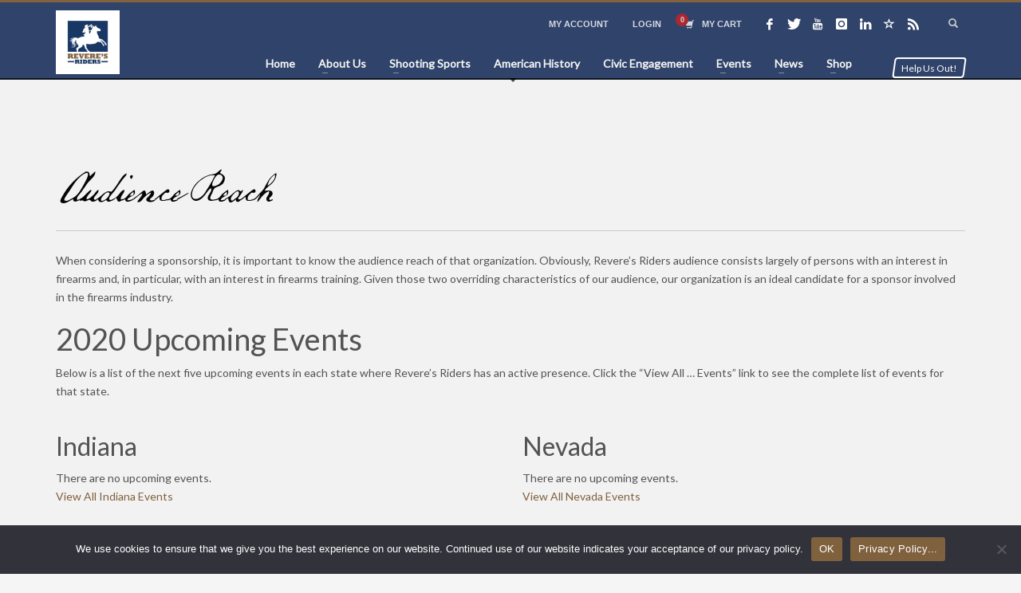

--- FILE ---
content_type: text/html; charset=UTF-8
request_url: https://www.reveresriders.org/take-action/sponsor/audience-reach/
body_size: 32502
content:
<!DOCTYPE html>
<html dir="ltr" lang="en-US" prefix="og: https://ogp.me/ns#">
<head>
<meta charset="UTF-8"/>
<meta name="twitter:widgets:csp" content="on"/>
<link rel="profile" href="https://gmpg.org/xfn/11"/>
<link rel="pingback" href="https://www.reveresriders.org/xmlrpc.php"/>

				<script>document.documentElement.className = document.documentElement.className + ' yes-js js_active js'</script>
			<title>Audience Reach | Revere's Riders</title>

		<!-- All in One SEO 4.9.2 - aioseo.com -->
	<meta name="description" content="When considering a sponsorship, it is important to know the audience reach of that organization. Obviously, Revere&#039;s Riders audience consists largely of persons with an interest in firearms and, in particular, with an interest in firearms training. Given those two overriding characteristics of our audience, our organization is an ideal candidate for a sponsor involved" />
	<meta name="robots" content="max-image-preview:large" />
	<link rel="canonical" href="https://www.reveresriders.org/take-action/sponsor/audience-reach/" />
	<meta name="generator" content="All in One SEO (AIOSEO) 4.9.2" />
		<meta property="og:locale" content="en_US" />
		<meta property="og:site_name" content="Revere&#039;s Riders | Shooting Sports - American History - Civic Engagement" />
		<meta property="og:type" content="article" />
		<meta property="og:title" content="Audience Reach | Revere&#039;s Riders" />
		<meta property="og:description" content="When considering a sponsorship, it is important to know the audience reach of that organization. Obviously, Revere&#039;s Riders audience consists largely of persons with an interest in firearms and, in particular, with an interest in firearms training. Given those two overriding characteristics of our audience, our organization is an ideal candidate for a sponsor involved" />
		<meta property="og:url" content="https://www.reveresriders.org/take-action/sponsor/audience-reach/" />
		<meta property="article:published_time" content="2018-12-16T04:19:58+00:00" />
		<meta property="article:modified_time" content="2020-02-25T01:33:02+00:00" />
		<meta property="article:publisher" content="https://www.facebook.com/hitscount.org" />
		<meta name="twitter:card" content="summary" />
		<meta name="twitter:site" content="@hitscount" />
		<meta name="twitter:title" content="Audience Reach | Revere&#039;s Riders" />
		<meta name="twitter:description" content="When considering a sponsorship, it is important to know the audience reach of that organization. Obviously, Revere&#039;s Riders audience consists largely of persons with an interest in firearms and, in particular, with an interest in firearms training. Given those two overriding characteristics of our audience, our organization is an ideal candidate for a sponsor involved" />
		<meta name="twitter:creator" content="@hitscount" />
		<meta name="twitter:image" content="https://www.reveresriders.org/wp-content/uploads/2020/10/Reveres-Riders-Logo-TM-Full-Color-Square.jpg" />
		<script type="application/ld+json" class="aioseo-schema">
			{"@context":"https:\/\/schema.org","@graph":[{"@type":"BreadcrumbList","@id":"https:\/\/www.reveresriders.org\/take-action\/sponsor\/audience-reach\/#breadcrumblist","itemListElement":[{"@type":"ListItem","@id":"https:\/\/www.reveresriders.org#listItem","position":1,"name":"Home","item":"https:\/\/www.reveresriders.org","nextItem":{"@type":"ListItem","@id":"https:\/\/www.reveresriders.org\/take-action\/#listItem","name":"Take Action!"}},{"@type":"ListItem","@id":"https:\/\/www.reveresriders.org\/take-action\/#listItem","position":2,"name":"Take Action!","item":"https:\/\/www.reveresriders.org\/take-action\/","nextItem":{"@type":"ListItem","@id":"https:\/\/www.reveresriders.org\/take-action\/sponsor\/#listItem","name":"Sponsor"},"previousItem":{"@type":"ListItem","@id":"https:\/\/www.reveresriders.org#listItem","name":"Home"}},{"@type":"ListItem","@id":"https:\/\/www.reveresriders.org\/take-action\/sponsor\/#listItem","position":3,"name":"Sponsor","item":"https:\/\/www.reveresriders.org\/take-action\/sponsor\/","nextItem":{"@type":"ListItem","@id":"https:\/\/www.reveresriders.org\/take-action\/sponsor\/audience-reach\/#listItem","name":"Audience Reach"},"previousItem":{"@type":"ListItem","@id":"https:\/\/www.reveresriders.org\/take-action\/#listItem","name":"Take Action!"}},{"@type":"ListItem","@id":"https:\/\/www.reveresriders.org\/take-action\/sponsor\/audience-reach\/#listItem","position":4,"name":"Audience Reach","previousItem":{"@type":"ListItem","@id":"https:\/\/www.reveresriders.org\/take-action\/sponsor\/#listItem","name":"Sponsor"}}]},{"@type":"Organization","@id":"https:\/\/www.reveresriders.org\/#organization","name":"Revere's Riders","description":"Shooting Sports - American History - Civic Engagement","url":"https:\/\/www.reveresriders.org\/","logo":{"@type":"ImageObject","url":"https:\/\/www.reveresriders.org\/wp-content\/uploads\/2020\/10\/Reveres-Riders-Logo-TM-Full-Color-Square.jpg","@id":"https:\/\/www.reveresriders.org\/take-action\/sponsor\/audience-reach\/#organizationLogo","width":800,"height":800},"image":{"@id":"https:\/\/www.reveresriders.org\/take-action\/sponsor\/audience-reach\/#organizationLogo"},"sameAs":["https:\/\/www.facebook.com\/hitscount.org","https:\/\/twitter.com\/hitscount","https:\/\/www.instagram.com\/hitscount\/","https:\/\/www.youtube.com\/channel\/UCEjuk2jMyaGeVtv2s0H2xbQ","https:\/\/www.linkedin.com\/company\/reveres-riders\/"]},{"@type":"WebPage","@id":"https:\/\/www.reveresriders.org\/take-action\/sponsor\/audience-reach\/#webpage","url":"https:\/\/www.reveresriders.org\/take-action\/sponsor\/audience-reach\/","name":"Audience Reach | Revere's Riders","description":"When considering a sponsorship, it is important to know the audience reach of that organization. Obviously, Revere's Riders audience consists largely of persons with an interest in firearms and, in particular, with an interest in firearms training. Given those two overriding characteristics of our audience, our organization is an ideal candidate for a sponsor involved","inLanguage":"en-US","isPartOf":{"@id":"https:\/\/www.reveresriders.org\/#website"},"breadcrumb":{"@id":"https:\/\/www.reveresriders.org\/take-action\/sponsor\/audience-reach\/#breadcrumblist"},"datePublished":"2018-12-15T23:19:58-05:00","dateModified":"2020-02-24T20:33:02-05:00"},{"@type":"WebSite","@id":"https:\/\/www.reveresriders.org\/#website","url":"https:\/\/www.reveresriders.org\/","name":"Revere's Riders","description":"Shooting Sports - American History - Civic Engagement","inLanguage":"en-US","publisher":{"@id":"https:\/\/www.reveresriders.org\/#organization"}}]}
		</script>
		<!-- All in One SEO -->

<script>window._wca = window._wca || [];</script>
<link rel='dns-prefetch' href='//stats.wp.com' />
<link rel='dns-prefetch' href='//fonts.googleapis.com' />
<link rel="alternate" type="application/rss+xml" title="Revere&#039;s Riders &raquo; Feed" href="https://www.reveresriders.org/feed/" />
<link rel="alternate" type="application/rss+xml" title="Revere&#039;s Riders &raquo; Comments Feed" href="https://www.reveresriders.org/comments/feed/" />
<link rel="alternate" type="text/calendar" title="Revere&#039;s Riders &raquo; iCal Feed" href="https://www.reveresriders.org/events/?ical=1" />
<link rel="alternate" title="oEmbed (JSON)" type="application/json+oembed" href="https://www.reveresriders.org/wp-json/oembed/1.0/embed?url=https%3A%2F%2Fwww.reveresriders.org%2Ftake-action%2Fsponsor%2Faudience-reach%2F" />
<link rel="alternate" title="oEmbed (XML)" type="text/xml+oembed" href="https://www.reveresriders.org/wp-json/oembed/1.0/embed?url=https%3A%2F%2Fwww.reveresriders.org%2Ftake-action%2Fsponsor%2Faudience-reach%2F&#038;format=xml" />
<style id='wp-img-auto-sizes-contain-inline-css' type='text/css'>
img:is([sizes=auto i],[sizes^="auto," i]){contain-intrinsic-size:3000px 1500px}
/*# sourceURL=wp-img-auto-sizes-contain-inline-css */
</style>
<link rel='stylesheet' id='acfwf-wc-cart-block-integration-css' href='https://www.reveresriders.org/wp-content/plugins/advanced-coupons-for-woocommerce-free/dist/assets/index-467dde24.css?ver=1767041226' type='text/css' media='all' />
<link rel='stylesheet' id='acfwf-wc-checkout-block-integration-css' href='https://www.reveresriders.org/wp-content/plugins/advanced-coupons-for-woocommerce-free/dist/assets/index-2a7d8588.css?ver=1767041226' type='text/css' media='all' />
<link rel='stylesheet' id='zn_all_g_fonts-css' href='//fonts.googleapis.com/css?family=Lato&#038;subset=latin&#038;ver=3f4ec9753e8059165ff32dd0fefda9f4' type='text/css' media='all' />
<style id='wp-emoji-styles-inline-css' type='text/css'>

	img.wp-smiley, img.emoji {
		display: inline !important;
		border: none !important;
		box-shadow: none !important;
		height: 1em !important;
		width: 1em !important;
		margin: 0 0.07em !important;
		vertical-align: -0.1em !important;
		background: none !important;
		padding: 0 !important;
	}
/*# sourceURL=wp-emoji-styles-inline-css */
</style>
<link rel='stylesheet' id='wp-block-library-css' href='https://www.reveresriders.org/wp-includes/css/dist/block-library/style.min.css?ver=3f4ec9753e8059165ff32dd0fefda9f4' type='text/css' media='all' />
<style id='wp-block-heading-inline-css' type='text/css'>
h1:where(.wp-block-heading).has-background,h2:where(.wp-block-heading).has-background,h3:where(.wp-block-heading).has-background,h4:where(.wp-block-heading).has-background,h5:where(.wp-block-heading).has-background,h6:where(.wp-block-heading).has-background{padding:1.25em 2.375em}h1.has-text-align-left[style*=writing-mode]:where([style*=vertical-lr]),h1.has-text-align-right[style*=writing-mode]:where([style*=vertical-rl]),h2.has-text-align-left[style*=writing-mode]:where([style*=vertical-lr]),h2.has-text-align-right[style*=writing-mode]:where([style*=vertical-rl]),h3.has-text-align-left[style*=writing-mode]:where([style*=vertical-lr]),h3.has-text-align-right[style*=writing-mode]:where([style*=vertical-rl]),h4.has-text-align-left[style*=writing-mode]:where([style*=vertical-lr]),h4.has-text-align-right[style*=writing-mode]:where([style*=vertical-rl]),h5.has-text-align-left[style*=writing-mode]:where([style*=vertical-lr]),h5.has-text-align-right[style*=writing-mode]:where([style*=vertical-rl]),h6.has-text-align-left[style*=writing-mode]:where([style*=vertical-lr]),h6.has-text-align-right[style*=writing-mode]:where([style*=vertical-rl]){rotate:180deg}
/*# sourceURL=https://www.reveresriders.org/wp-includes/blocks/heading/style.min.css */
</style>
<style id='wp-block-paragraph-inline-css' type='text/css'>
.is-small-text{font-size:.875em}.is-regular-text{font-size:1em}.is-large-text{font-size:2.25em}.is-larger-text{font-size:3em}.has-drop-cap:not(:focus):first-letter{float:left;font-size:8.4em;font-style:normal;font-weight:100;line-height:.68;margin:.05em .1em 0 0;text-transform:uppercase}body.rtl .has-drop-cap:not(:focus):first-letter{float:none;margin-left:.1em}p.has-drop-cap.has-background{overflow:hidden}:root :where(p.has-background){padding:1.25em 2.375em}:where(p.has-text-color:not(.has-link-color)) a{color:inherit}p.has-text-align-left[style*="writing-mode:vertical-lr"],p.has-text-align-right[style*="writing-mode:vertical-rl"]{rotate:180deg}
/*# sourceURL=https://www.reveresriders.org/wp-includes/blocks/paragraph/style.min.css */
</style>
<style id='wp-block-quote-inline-css' type='text/css'>
.wp-block-quote{box-sizing:border-box;overflow-wrap:break-word}.wp-block-quote.is-large:where(:not(.is-style-plain)),.wp-block-quote.is-style-large:where(:not(.is-style-plain)){margin-bottom:1em;padding:0 1em}.wp-block-quote.is-large:where(:not(.is-style-plain)) p,.wp-block-quote.is-style-large:where(:not(.is-style-plain)) p{font-size:1.5em;font-style:italic;line-height:1.6}.wp-block-quote.is-large:where(:not(.is-style-plain)) cite,.wp-block-quote.is-large:where(:not(.is-style-plain)) footer,.wp-block-quote.is-style-large:where(:not(.is-style-plain)) cite,.wp-block-quote.is-style-large:where(:not(.is-style-plain)) footer{font-size:1.125em;text-align:right}.wp-block-quote>cite{display:block}
/*# sourceURL=https://www.reveresriders.org/wp-includes/blocks/quote/style.min.css */
</style>
<style id='global-styles-inline-css' type='text/css'>
:root{--wp--preset--aspect-ratio--square: 1;--wp--preset--aspect-ratio--4-3: 4/3;--wp--preset--aspect-ratio--3-4: 3/4;--wp--preset--aspect-ratio--3-2: 3/2;--wp--preset--aspect-ratio--2-3: 2/3;--wp--preset--aspect-ratio--16-9: 16/9;--wp--preset--aspect-ratio--9-16: 9/16;--wp--preset--color--black: #000000;--wp--preset--color--cyan-bluish-gray: #abb8c3;--wp--preset--color--white: #ffffff;--wp--preset--color--pale-pink: #f78da7;--wp--preset--color--vivid-red: #cf2e2e;--wp--preset--color--luminous-vivid-orange: #ff6900;--wp--preset--color--luminous-vivid-amber: #fcb900;--wp--preset--color--light-green-cyan: #7bdcb5;--wp--preset--color--vivid-green-cyan: #00d084;--wp--preset--color--pale-cyan-blue: #8ed1fc;--wp--preset--color--vivid-cyan-blue: #0693e3;--wp--preset--color--vivid-purple: #9b51e0;--wp--preset--gradient--vivid-cyan-blue-to-vivid-purple: linear-gradient(135deg,rgb(6,147,227) 0%,rgb(155,81,224) 100%);--wp--preset--gradient--light-green-cyan-to-vivid-green-cyan: linear-gradient(135deg,rgb(122,220,180) 0%,rgb(0,208,130) 100%);--wp--preset--gradient--luminous-vivid-amber-to-luminous-vivid-orange: linear-gradient(135deg,rgb(252,185,0) 0%,rgb(255,105,0) 100%);--wp--preset--gradient--luminous-vivid-orange-to-vivid-red: linear-gradient(135deg,rgb(255,105,0) 0%,rgb(207,46,46) 100%);--wp--preset--gradient--very-light-gray-to-cyan-bluish-gray: linear-gradient(135deg,rgb(238,238,238) 0%,rgb(169,184,195) 100%);--wp--preset--gradient--cool-to-warm-spectrum: linear-gradient(135deg,rgb(74,234,220) 0%,rgb(151,120,209) 20%,rgb(207,42,186) 40%,rgb(238,44,130) 60%,rgb(251,105,98) 80%,rgb(254,248,76) 100%);--wp--preset--gradient--blush-light-purple: linear-gradient(135deg,rgb(255,206,236) 0%,rgb(152,150,240) 100%);--wp--preset--gradient--blush-bordeaux: linear-gradient(135deg,rgb(254,205,165) 0%,rgb(254,45,45) 50%,rgb(107,0,62) 100%);--wp--preset--gradient--luminous-dusk: linear-gradient(135deg,rgb(255,203,112) 0%,rgb(199,81,192) 50%,rgb(65,88,208) 100%);--wp--preset--gradient--pale-ocean: linear-gradient(135deg,rgb(255,245,203) 0%,rgb(182,227,212) 50%,rgb(51,167,181) 100%);--wp--preset--gradient--electric-grass: linear-gradient(135deg,rgb(202,248,128) 0%,rgb(113,206,126) 100%);--wp--preset--gradient--midnight: linear-gradient(135deg,rgb(2,3,129) 0%,rgb(40,116,252) 100%);--wp--preset--font-size--small: 13px;--wp--preset--font-size--medium: 20px;--wp--preset--font-size--large: 36px;--wp--preset--font-size--x-large: 42px;--wp--preset--spacing--20: 0.44rem;--wp--preset--spacing--30: 0.67rem;--wp--preset--spacing--40: 1rem;--wp--preset--spacing--50: 1.5rem;--wp--preset--spacing--60: 2.25rem;--wp--preset--spacing--70: 3.38rem;--wp--preset--spacing--80: 5.06rem;--wp--preset--shadow--natural: 6px 6px 9px rgba(0, 0, 0, 0.2);--wp--preset--shadow--deep: 12px 12px 50px rgba(0, 0, 0, 0.4);--wp--preset--shadow--sharp: 6px 6px 0px rgba(0, 0, 0, 0.2);--wp--preset--shadow--outlined: 6px 6px 0px -3px rgb(255, 255, 255), 6px 6px rgb(0, 0, 0);--wp--preset--shadow--crisp: 6px 6px 0px rgb(0, 0, 0);}:where(.is-layout-flex){gap: 0.5em;}:where(.is-layout-grid){gap: 0.5em;}body .is-layout-flex{display: flex;}.is-layout-flex{flex-wrap: wrap;align-items: center;}.is-layout-flex > :is(*, div){margin: 0;}body .is-layout-grid{display: grid;}.is-layout-grid > :is(*, div){margin: 0;}:where(.wp-block-columns.is-layout-flex){gap: 2em;}:where(.wp-block-columns.is-layout-grid){gap: 2em;}:where(.wp-block-post-template.is-layout-flex){gap: 1.25em;}:where(.wp-block-post-template.is-layout-grid){gap: 1.25em;}.has-black-color{color: var(--wp--preset--color--black) !important;}.has-cyan-bluish-gray-color{color: var(--wp--preset--color--cyan-bluish-gray) !important;}.has-white-color{color: var(--wp--preset--color--white) !important;}.has-pale-pink-color{color: var(--wp--preset--color--pale-pink) !important;}.has-vivid-red-color{color: var(--wp--preset--color--vivid-red) !important;}.has-luminous-vivid-orange-color{color: var(--wp--preset--color--luminous-vivid-orange) !important;}.has-luminous-vivid-amber-color{color: var(--wp--preset--color--luminous-vivid-amber) !important;}.has-light-green-cyan-color{color: var(--wp--preset--color--light-green-cyan) !important;}.has-vivid-green-cyan-color{color: var(--wp--preset--color--vivid-green-cyan) !important;}.has-pale-cyan-blue-color{color: var(--wp--preset--color--pale-cyan-blue) !important;}.has-vivid-cyan-blue-color{color: var(--wp--preset--color--vivid-cyan-blue) !important;}.has-vivid-purple-color{color: var(--wp--preset--color--vivid-purple) !important;}.has-black-background-color{background-color: var(--wp--preset--color--black) !important;}.has-cyan-bluish-gray-background-color{background-color: var(--wp--preset--color--cyan-bluish-gray) !important;}.has-white-background-color{background-color: var(--wp--preset--color--white) !important;}.has-pale-pink-background-color{background-color: var(--wp--preset--color--pale-pink) !important;}.has-vivid-red-background-color{background-color: var(--wp--preset--color--vivid-red) !important;}.has-luminous-vivid-orange-background-color{background-color: var(--wp--preset--color--luminous-vivid-orange) !important;}.has-luminous-vivid-amber-background-color{background-color: var(--wp--preset--color--luminous-vivid-amber) !important;}.has-light-green-cyan-background-color{background-color: var(--wp--preset--color--light-green-cyan) !important;}.has-vivid-green-cyan-background-color{background-color: var(--wp--preset--color--vivid-green-cyan) !important;}.has-pale-cyan-blue-background-color{background-color: var(--wp--preset--color--pale-cyan-blue) !important;}.has-vivid-cyan-blue-background-color{background-color: var(--wp--preset--color--vivid-cyan-blue) !important;}.has-vivid-purple-background-color{background-color: var(--wp--preset--color--vivid-purple) !important;}.has-black-border-color{border-color: var(--wp--preset--color--black) !important;}.has-cyan-bluish-gray-border-color{border-color: var(--wp--preset--color--cyan-bluish-gray) !important;}.has-white-border-color{border-color: var(--wp--preset--color--white) !important;}.has-pale-pink-border-color{border-color: var(--wp--preset--color--pale-pink) !important;}.has-vivid-red-border-color{border-color: var(--wp--preset--color--vivid-red) !important;}.has-luminous-vivid-orange-border-color{border-color: var(--wp--preset--color--luminous-vivid-orange) !important;}.has-luminous-vivid-amber-border-color{border-color: var(--wp--preset--color--luminous-vivid-amber) !important;}.has-light-green-cyan-border-color{border-color: var(--wp--preset--color--light-green-cyan) !important;}.has-vivid-green-cyan-border-color{border-color: var(--wp--preset--color--vivid-green-cyan) !important;}.has-pale-cyan-blue-border-color{border-color: var(--wp--preset--color--pale-cyan-blue) !important;}.has-vivid-cyan-blue-border-color{border-color: var(--wp--preset--color--vivid-cyan-blue) !important;}.has-vivid-purple-border-color{border-color: var(--wp--preset--color--vivid-purple) !important;}.has-vivid-cyan-blue-to-vivid-purple-gradient-background{background: var(--wp--preset--gradient--vivid-cyan-blue-to-vivid-purple) !important;}.has-light-green-cyan-to-vivid-green-cyan-gradient-background{background: var(--wp--preset--gradient--light-green-cyan-to-vivid-green-cyan) !important;}.has-luminous-vivid-amber-to-luminous-vivid-orange-gradient-background{background: var(--wp--preset--gradient--luminous-vivid-amber-to-luminous-vivid-orange) !important;}.has-luminous-vivid-orange-to-vivid-red-gradient-background{background: var(--wp--preset--gradient--luminous-vivid-orange-to-vivid-red) !important;}.has-very-light-gray-to-cyan-bluish-gray-gradient-background{background: var(--wp--preset--gradient--very-light-gray-to-cyan-bluish-gray) !important;}.has-cool-to-warm-spectrum-gradient-background{background: var(--wp--preset--gradient--cool-to-warm-spectrum) !important;}.has-blush-light-purple-gradient-background{background: var(--wp--preset--gradient--blush-light-purple) !important;}.has-blush-bordeaux-gradient-background{background: var(--wp--preset--gradient--blush-bordeaux) !important;}.has-luminous-dusk-gradient-background{background: var(--wp--preset--gradient--luminous-dusk) !important;}.has-pale-ocean-gradient-background{background: var(--wp--preset--gradient--pale-ocean) !important;}.has-electric-grass-gradient-background{background: var(--wp--preset--gradient--electric-grass) !important;}.has-midnight-gradient-background{background: var(--wp--preset--gradient--midnight) !important;}.has-small-font-size{font-size: var(--wp--preset--font-size--small) !important;}.has-medium-font-size{font-size: var(--wp--preset--font-size--medium) !important;}.has-large-font-size{font-size: var(--wp--preset--font-size--large) !important;}.has-x-large-font-size{font-size: var(--wp--preset--font-size--x-large) !important;}
/*# sourceURL=global-styles-inline-css */
</style>

<style id='classic-theme-styles-inline-css' type='text/css'>
/*! This file is auto-generated */
.wp-block-button__link{color:#fff;background-color:#32373c;border-radius:9999px;box-shadow:none;text-decoration:none;padding:calc(.667em + 2px) calc(1.333em + 2px);font-size:1.125em}.wp-block-file__button{background:#32373c;color:#fff;text-decoration:none}
/*# sourceURL=/wp-includes/css/classic-themes.min.css */
</style>
<link rel='stylesheet' id='cookie-notice-front-css' href='https://www.reveresriders.org/wp-content/plugins/cookie-notice/css/front.min.css?ver=2.5.11' type='text/css' media='all' />
<link rel='stylesheet' id='follow-up-emails-css' href='https://www.reveresriders.org/wp-content/plugins/woocommerce-follow-up-emails/templates/followups.css?ver=4.9.51' type='text/css' media='all' />
<link rel='stylesheet' id='woocommerce-layout-css' href='https://www.reveresriders.org/wp-content/plugins/woocommerce/assets/css/woocommerce-layout.css?ver=10.4.3' type='text/css' media='all' />
<style id='woocommerce-layout-inline-css' type='text/css'>

	.infinite-scroll .woocommerce-pagination {
		display: none;
	}
/*# sourceURL=woocommerce-layout-inline-css */
</style>
<link rel='stylesheet' id='woocommerce-smallscreen-css' href='https://www.reveresriders.org/wp-content/plugins/woocommerce/assets/css/woocommerce-smallscreen.css?ver=10.4.3' type='text/css' media='only screen and (max-width: 767px)' />
<link rel='stylesheet' id='woocommerce-general-css' href='https://www.reveresriders.org/wp-content/plugins/woocommerce/assets/css/woocommerce.css?ver=10.4.3' type='text/css' media='all' />
<style id='woocommerce-inline-inline-css' type='text/css'>
.woocommerce form .form-row .required { visibility: visible; }
/*# sourceURL=woocommerce-inline-inline-css */
</style>
<link rel='stylesheet' id='wpos-slick-style-css' href='https://www.reveresriders.org/wp-content/plugins/wp-logo-showcase-responsive-slider-pro/assets/css/slick.css?ver=1.3.2' type='text/css' media='all' />
<link rel='stylesheet' id='wpos-animate-style-css' href='https://www.reveresriders.org/wp-content/plugins/wp-logo-showcase-responsive-slider-pro/assets/css/animate.min.css?ver=1.3.2' type='text/css' media='all' />
<link rel='stylesheet' id='wpls-pro-public-style-css' href='https://www.reveresriders.org/wp-content/plugins/wp-logo-showcase-responsive-slider-pro/assets/css/wpls-pro-public.css?ver=1.3.2' type='text/css' media='all' />
<link rel='stylesheet' id='wpmt-css-frontend-css' href='https://www.reveresriders.org/wp-content/plugins/wp-mailto-links/core/includes/assets/css/style.css?ver=231019-154701' type='text/css' media='all' />
<link rel='stylesheet' id='jquery-selectBox-css' href='https://www.reveresriders.org/wp-content/plugins/yith-woocommerce-wishlist/assets/css/jquery.selectBox.css?ver=1.2.0' type='text/css' media='all' />
<link rel='stylesheet' id='woocommerce_prettyPhoto_css-css' href='//www.reveresriders.org/wp-content/plugins/woocommerce/assets/css/prettyPhoto.css?ver=3.1.6' type='text/css' media='all' />
<link rel='stylesheet' id='yith-wcwl-main-css' href='https://www.reveresriders.org/wp-content/plugins/yith-woocommerce-wishlist/assets/css/style.css?ver=4.11.0' type='text/css' media='all' />
<style id='yith-wcwl-main-inline-css' type='text/css'>
 :root { --rounded-corners-radius: 16px; --add-to-cart-rounded-corners-radius: 16px; --feedback-duration: 3s } 
 :root { --rounded-corners-radius: 16px; --add-to-cart-rounded-corners-radius: 16px; --feedback-duration: 3s } 
/*# sourceURL=yith-wcwl-main-inline-css */
</style>
<link rel='stylesheet' id='wc-memberships-frontend-css' href='https://www.reveresriders.org/wp-content/plugins/woocommerce-memberships/assets/css/frontend/wc-memberships-frontend.min.css?ver=1.27.3' type='text/css' media='all' />
<link rel='stylesheet' id='hg-mailchimp-styles-css' href='https://www.reveresriders.org/wp-content/themes/kallyas/framework/hogash-mailchimp/assets/css/hg-mailchimp.css?ver=1.0.0' type='text/css' media='all' />
<link rel='stylesheet' id='kallyas-styles-css' href='https://www.reveresriders.org/wp-content/themes/kallyas/style.css?ver=4.22.0' type='text/css' media='all' />
<link rel='stylesheet' id='th-bootstrap-styles-css' href='https://www.reveresriders.org/wp-content/themes/kallyas/css/bootstrap.min.css?ver=4.22.0' type='text/css' media='all' />
<link rel='stylesheet' id='th-theme-template-styles-css' href='https://www.reveresriders.org/wp-content/themes/kallyas/css/template.min.css?ver=4.22.0' type='text/css' media='all' />
<link rel='stylesheet' id='woocommerce-overrides-css' href='https://www.reveresriders.org/wp-content/themes/kallyas/css/plugins/kl-woocommerce.css?ver=4.22.0' type='text/css' media='all' />
<link rel='stylesheet' id='zion-frontend-css' href='https://www.reveresriders.org/wp-content/themes/kallyas/framework/zion-builder/assets/css/znb_frontend.css?ver=1.2.1' type='text/css' media='all' />
<link rel='stylesheet' id='16082-layout.css-css' href='https://www.reveresriders.org/wp-content/uploads/zion-builder/cache/16082-layout.css?ver=ab4da5d2c8e53ed56a27e015284de17f' type='text/css' media='all' />
<link rel='stylesheet' id='kallyas-child-css' href='https://www.reveresriders.org/wp-content/themes/reveres-riders/style.css?ver=4.22.0' type='text/css' media='all' />
<link rel='stylesheet' id='th-theme-print-stylesheet-css' href='https://www.reveresriders.org/wp-content/themes/kallyas/css/print.css?ver=4.22.0' type='text/css' media='print' />
<link rel='stylesheet' id='th-theme-options-styles-css' href='//www.reveresriders.org/wp-content/uploads/zn_dynamic.css?ver=1768414016' type='text/css' media='all' />
<script src="https://www.reveresriders.org/wp-includes/js/jquery/jquery.min.js?ver=3.7.1" id="jquery-core-js"></script>
<script src="https://www.reveresriders.org/wp-includes/js/jquery/jquery-migrate.min.js?ver=3.4.1" id="jquery-migrate-js"></script>
<script id="file_uploads_nfpluginsettings-js-extra">
var params = {"clearLogRestUrl":"https://www.reveresriders.org/wp-json/nf-file-uploads/debug-log/delete-all","clearLogButtonId":"file_uploads_clear_debug_logger","downloadLogRestUrl":"https://www.reveresriders.org/wp-json/nf-file-uploads/debug-log/get-all","downloadLogButtonId":"file_uploads_download_debug_logger"};
//# sourceURL=file_uploads_nfpluginsettings-js-extra
</script>
<script src="https://www.reveresriders.org/wp-content/plugins/ninja-forms-uploads/assets/js/nfpluginsettings.js?ver=3.3.21" id="file_uploads_nfpluginsettings-js"></script>
<script id="cookie-notice-front-js-before">
var cnArgs = {"ajaxUrl":"https:\/\/www.reveresriders.org\/wp-admin\/admin-ajax.php","nonce":"51d4e7b546","hideEffect":"fade","position":"bottom","onScroll":false,"onScrollOffset":100,"onClick":false,"cookieName":"cookie_notice_accepted","cookieTime":2147483647,"cookieTimeRejected":2592000,"globalCookie":false,"redirection":false,"cache":true,"revokeCookies":false,"revokeCookiesOpt":"automatic"};

//# sourceURL=cookie-notice-front-js-before
</script>
<script src="https://www.reveresriders.org/wp-content/plugins/cookie-notice/js/front.min.js?ver=2.5.11" id="cookie-notice-front-js"></script>
<script id="fue-account-subscriptions-js-extra">
var FUE = {"ajaxurl":"https://www.reveresriders.org/wp-admin/admin-ajax.php","ajax_loader":"https://www.reveresriders.org/wp-content/plugins/woocommerce-follow-up-emails/templates/images/ajax-loader.gif"};
//# sourceURL=fue-account-subscriptions-js-extra
</script>
<script src="https://www.reveresriders.org/wp-content/plugins/woocommerce-follow-up-emails/templates/js/fue-account-subscriptions.js?ver=4.9.51" id="fue-account-subscriptions-js"></script>
<script src="https://www.reveresriders.org/wp-content/plugins/woocommerce/assets/js/jquery-blockui/jquery.blockUI.min.js?ver=2.7.0-wc.10.4.3" id="wc-jquery-blockui-js" defer data-wp-strategy="defer"></script>
<script id="wc-add-to-cart-js-extra">
var wc_add_to_cart_params = {"ajax_url":"/wp-admin/admin-ajax.php","wc_ajax_url":"/?wc-ajax=%%endpoint%%","i18n_view_cart":"View cart","cart_url":"https://www.reveresriders.org/cart/","is_cart":"","cart_redirect_after_add":"no"};
//# sourceURL=wc-add-to-cart-js-extra
</script>
<script src="https://www.reveresriders.org/wp-content/plugins/woocommerce/assets/js/frontend/add-to-cart.min.js?ver=10.4.3" id="wc-add-to-cart-js" defer data-wp-strategy="defer"></script>
<script src="https://www.reveresriders.org/wp-content/plugins/woocommerce/assets/js/js-cookie/js.cookie.min.js?ver=2.1.4-wc.10.4.3" id="wc-js-cookie-js" defer data-wp-strategy="defer"></script>
<script id="woocommerce-js-extra">
var woocommerce_params = {"ajax_url":"/wp-admin/admin-ajax.php","wc_ajax_url":"/?wc-ajax=%%endpoint%%","i18n_password_show":"Show password","i18n_password_hide":"Hide password"};
//# sourceURL=woocommerce-js-extra
</script>
<script src="https://www.reveresriders.org/wp-content/plugins/woocommerce/assets/js/frontend/woocommerce.min.js?ver=10.4.3" id="woocommerce-js" defer data-wp-strategy="defer"></script>
<script id="wc-cart-fragments-js-extra">
var wc_cart_fragments_params = {"ajax_url":"/wp-admin/admin-ajax.php","wc_ajax_url":"/?wc-ajax=%%endpoint%%","cart_hash_key":"wc_cart_hash_7c5f20a91bdade7f149cd6ba66e18428","fragment_name":"wc_fragments_7c5f20a91bdade7f149cd6ba66e18428","request_timeout":"5000"};
//# sourceURL=wc-cart-fragments-js-extra
</script>
<script src="https://www.reveresriders.org/wp-content/plugins/woocommerce/assets/js/frontend/cart-fragments.min.js?ver=10.4.3" id="wc-cart-fragments-js" defer data-wp-strategy="defer"></script>
<script src="https://stats.wp.com/s-202604.js" id="woocommerce-analytics-js" defer data-wp-strategy="defer"></script>
<link rel="https://api.w.org/" href="https://www.reveresriders.org/wp-json/" /><link rel="alternate" title="JSON" type="application/json" href="https://www.reveresriders.org/wp-json/wp/v2/pages/16082" /><link rel="EditURI" type="application/rsd+xml" title="RSD" href="https://www.reveresriders.org/xmlrpc.php?rsd" />
<meta name="generator" content="Advanced Coupons for WooCommerce Free v4.7.1" /><meta name="et-api-version" content="v1"><meta name="et-api-origin" content="https://www.reveresriders.org"><link rel="https://theeventscalendar.com/" href="https://www.reveresriders.org/wp-json/tribe/tickets/v1/" /><meta name="tec-api-version" content="v1"><meta name="tec-api-origin" content="https://www.reveresriders.org"><link rel="alternate" href="https://www.reveresriders.org/wp-json/tribe/events/v1/" />		<meta name="theme-color"
				content="#81613e">
				<meta name="viewport" content="width=device-width, initial-scale=1, maximum-scale=1"/>
		
		<!--[if lte IE 8]>
		<script type="text/javascript">var \$buoop = {
				vs: {i: 10, f: 25, o: 12.1, s: 7, n: 9}
			};

			\$buoop.ol = window.onload;

			window.onload = function () {
				try {
					if (\$buoop.ol) {
						\$buoop.ol()
					}
				}
				catch (e) {
				}

				var e = document.createElement("script");
				e.setAttribute("type", "text/javascript");
				e.setAttribute("src", "https://browser-update.org/update.js");
				document.body.appendChild(e);
			};</script>
		<![endif]-->

		<!-- for IE6-8 support of HTML5 elements -->
		<!--[if lt IE 9]>
		<script src="//html5shim.googlecode.com/svn/trunk/html5.js"></script>
		<![endif]-->
		
	<!-- Fallback for animating in viewport -->
	<noscript>
		<style type="text/css" media="screen">
			.zn-animateInViewport {visibility: visible;}
		</style>
	</noscript>
		<noscript><style>.woocommerce-product-gallery{ opacity: 1 !important; }</style></noscript>
	<link rel="modulepreload" href="https://www.reveresriders.org/wp-content/plugins/advanced-coupons-for-woocommerce-free/dist/common/NoticesPlugin.12346420.js"  /><link rel="modulepreload" href="https://www.reveresriders.org/wp-content/plugins/advanced-coupons-for-woocommerce-free/dist/common/sanitize.7727159a.js"  /><link rel="modulepreload" href="https://www.reveresriders.org/wp-content/plugins/advanced-coupons-for-woocommerce-free/dist/common/NoticesPlugin.12346420.js"  /><link rel="modulepreload" href="https://www.reveresriders.org/wp-content/plugins/advanced-coupons-for-woocommerce-free/dist/common/sanitize.7727159a.js"  /><link rel="icon" href="https://www.reveresriders.org/wp-content/uploads/2015/05/cropped-Reveres-Riders-Logo-TM-Full-Color-32x32.jpg" sizes="32x32" />
<link rel="icon" href="https://www.reveresriders.org/wp-content/uploads/2015/05/cropped-Reveres-Riders-Logo-TM-Full-Color-192x192.jpg" sizes="192x192" />
<link rel="apple-touch-icon" href="https://www.reveresriders.org/wp-content/uploads/2015/05/cropped-Reveres-Riders-Logo-TM-Full-Color-180x180.jpg" />
<meta name="msapplication-TileImage" content="https://www.reveresriders.org/wp-content/uploads/2015/05/cropped-Reveres-Riders-Logo-TM-Full-Color-270x270.jpg" />
<link rel='stylesheet' id='wc-blocks-style-css' href='https://www.reveresriders.org/wp-content/plugins/woocommerce/assets/client/blocks/wc-blocks.css?ver=wc-10.4.3' type='text/css' media='all' />
<link rel='stylesheet' id='jetpack-swiper-library-css' href='https://www.reveresriders.org/wp-content/plugins/jetpack/_inc/blocks/swiper.css?ver=15.3.1' type='text/css' media='all' />
<link rel='stylesheet' id='jetpack-carousel-css' href='https://www.reveresriders.org/wp-content/plugins/jetpack/modules/carousel/jetpack-carousel.css?ver=15.3.1' type='text/css' media='all' />
<meta name="generator" content="WP Rocket 3.20.2" data-wpr-features="wpr_image_dimensions wpr_preload_links wpr_desktop" /></head>

<body data-rsssl=1  class="wp-singular page-template-default page page-id-16082 page-child parent-pageid-16031 wp-theme-kallyas wp-child-theme-reveres-riders theme-kallyas contextual-adminbar-color cookies-not-set woocommerce-no-js tribe-no-js page-template-reveres-riders tec-no-tickets-on-recurring tec-no-rsvp-on-recurring res1170 kl-skin--light tribe-theme-kallyas" itemscope="itemscope" itemtype="https://schema.org/WebPage" >


<div data-rocket-location-hash="e6eb924601e83555f510f14dae1dc5df" class="login_register_stuff">		<!-- Login/Register Modal forms - hidden by default to be opened through modal -->
			<div data-rocket-location-hash="d7bd9c60b3e9194b8bc058557136c4a7" id="login_panel" class="loginbox-popup auth-popup mfp-hide">
				<div data-rocket-location-hash="13f902b0ac8af10d172fb2395ba2ac8c" class="inner-container login-panel auth-popup-panel">
					<h3 class="m_title_ext auth-popup-title" itemprop="alternativeHeadline" >SIGN IN YOUR ACCOUNT TO HAVE ACCESS TO DIFFERENT FEATURES</h3>
					<form id="login_form" name="login_form" method="post" class="zn_form_login znhg-ajax-login-form" action="https://www.reveresriders.org/wp-login.php">

						<div class="zn_form_login-result"></div>

						<div class="form-group kl-fancy-form">
							<input type="text" id="kl-username" name="log" class="form-control inputbox kl-fancy-form-input kl-fw-input"
									placeholder="eg: james_smith"/>
							<label class="kl-font-alt kl-fancy-form-label">USERNAME</label>
						</div>

						<div class="form-group kl-fancy-form">
							<input type="password" id="kl-password" name="pwd" class="form-control inputbox kl-fancy-form-input kl-fw-input"
									placeholder="type password"/>
							<label class="kl-font-alt kl-fancy-form-label">PASSWORD</label>
						</div>

						
						<label class="zn_remember auth-popup-remember" for="kl-rememberme">
							<input type="checkbox" name="rememberme" id="kl-rememberme" value="forever" class="auth-popup-remember-chb"/>
							 Remember Me						</label>

						<input type="submit" id="login" name="submit_button" class="btn zn_sub_button btn-fullcolor btn-md"
								value="LOG IN"/>

						<input type="hidden" value="login" class="" name="zn_form_action"/>
						<input type="hidden" value="zn_do_login" class="" name="action"/>

						<div class="links auth-popup-links">
														<a href="#forgot_panel" class="kl-login-box auth-popup-link">FORGOT YOUR PASSWORD?</a>
						</div>
					</form>
				</div>
			</div>
		<!-- end login panel -->
				<div data-rocket-location-hash="efdf938e4c7a04232c385c8b91c98f0d" id="forgot_panel" class="loginbox-popup auth-popup forgot-popup mfp-hide">
			<div data-rocket-location-hash="1f8bd007854cd38b5b10b887ac573e7f" class="inner-container forgot-panel auth-popup-panel">
				<h3 class="m_title m_title_ext text-custom auth-popup-title" itemprop="alternativeHeadline" >FORGOT YOUR DETAILS?</h3>
				<form id="forgot_form" name="login_form" method="post" class="zn_form_lost_pass" action="https://www.reveresriders.org/my-account/lost-password/">
					<div class="zn_form_login-result"></div>
					<div class="form-group kl-fancy-form">
						<input type="text" id="forgot-email" name="user_login" class="form-control inputbox kl-fancy-form-input kl-fw-input" placeholder="..."/>
						<label class="kl-font-alt kl-fancy-form-label">USERNAME OR EMAIL</label>
					</div>
					<input type="hidden" name="wc_reset_password" value="true">
					<input type="hidden" id="_wpnonce" name="_wpnonce" value="5059b30d88" /><input type="hidden" name="_wp_http_referer" value="/take-action/sponsor/audience-reach/" />					<div class="form-group">
						<input type="submit" id="recover" name="submit" class="btn btn-block zn_sub_button btn-fullcolor btn-md" value="SEND MY DETAILS!"/>
					</div>
					<div class="links auth-popup-links">
						<a href="#login_panel" class="kl-login-box auth-popup-link">AAH, WAIT, I REMEMBER NOW!</a>
					</div>
				</form>
			</div>
		</div><!-- end forgot pwd. panel -->
		</div><!-- end login register stuff -->		<div data-rocket-location-hash="6483985d16ba338f4831b7ffbc4f8711" id="fb-root"></div>
		<script>(function (d, s, id) {
			var js, fjs = d.getElementsByTagName(s)[0];
			if (d.getElementById(id)) {return;}
			js = d.createElement(s); js.id = id;
			js.src = "https://connect.facebook.net/en_US/sdk.js#xfbml=1&version=v3.0";
			fjs.parentNode.insertBefore(js, fjs);
		}(document, 'script', 'facebook-jssdk'));</script>
		

<div data-rocket-location-hash="26f6f08b245c41fad960f0f42db7604b" id="page_wrapper">

<header id="header" class="site-header  style1 cta_button    header--no-stick  sticky-resize headerstyle--image_color site-header--absolute nav-th--light siteheader-classic siteheader-classic-normal sheader-sh--light"  >
		<div data-rocket-location-hash="1dd9d7ec4530a81af2845bb14101cdc6" class="site-header-wrapper sticky-top-area">

		<div class="kl-top-header site-header-main-wrapper clearfix   sh--light">

			<div class="container siteheader-container header--oldstyles">

				<div class="fxb-row fxb-row-col-sm">

										<div class='fxb-col fxb fxb-center-x fxb-center-y fxb-basis-auto fxb-grow-0'>
								<div id="logo-container" class="logo-container  hasHoverMe logosize--contain zn-original-logo">
			<!-- Logo -->
			<h3 class='site-logo logo ' id='logo'><a href='https://www.reveresriders.org/' class='site-logo-anch'><img width="250" height="250" class="logo-img site-logo-img" src="https://www.reveresriders.org/wp-content/uploads/2015/05/Reveres-Riders-Logo-Clean-Full-Color-Square-e1433042095150.jpg"  alt="Revere&#039;s Riders" title="Shooting Sports - American History - Civic Engagement"  /></a></h3>			<!-- InfoCard -->
					</div>

							</div>
					
					<div class='fxb-col fxb-basis-auto'>

						

	<div class="separator site-header-separator visible-xs"></div>
	<div class="fxb-row site-header-row site-header-top ">

		<div class='fxb-col fxb fxb-start-x fxb-center-y fxb-basis-auto site-header-col-left site-header-top-left'>
								</div>

		<div class='fxb-col fxb fxb-end-x fxb-center-y fxb-basis-auto site-header-col-right site-header-top-right'>
						<div class="sh-component zn_header_top_nav-wrapper "><span class="headernav-trigger js-toggle-class" data-target=".zn_header_top_nav-wrapper" data-target-class="is-opened"></span><ul id="menu-header-menu-1" class="zn_header_top_nav topnav topnav-no-sc clearfix"><li class="menu-item menu-item-type-post_type menu-item-object-page menu-item-has-children menu-item-548"><a href="https://www.reveresriders.org/my-account/"><strong>MY ACCOUNT</strong></a>
<ul class="sub-menu">
	<li class="menu-item menu-item-type-custom menu-item-object-custom menu-item-1295"><a href="/my-account/">Account Details</a></li>
	<li class="menu-item menu-item-type-post_type menu-item-object-page menu-item-1197"><a href="https://www.reveresriders.org/about-us/membership-information/members-resources/">Member’s Resources</a></li>
	<li class="menu-item menu-item-type-custom menu-item-object-custom menu-item-31161"><a href="https://www.reveresriders.org/about-us/membership-information/riders-resources/">Rider&#8217;s Resources for Volunteers/Instructors</a></li>
	<li class="menu-item menu-item-type-post_type menu-item-object-page menu-item-699"><a href="https://www.reveresriders.org/wishlist/">Wishlist</a></li>
</ul>
</li>
</ul></div><ul class="sh-component topnav navRight topnav--log topnav-no-sc topnav-no-hdnav"><li class="topnav-li"><a href="#login_panel" class="kl-login-box topnav-item"><i class="glyphicon glyphicon-log-in visible-xs xs-icon"></i><span class="hidden-xs">LOGIN</span></a></li></ul>			<ul class="sh-component topnav navLeft topnav--cart topnav-no-sc topnav-no-hdnav">
				<li class="drop topnav-drop topnav-li">
					
					<a id="mycartbtn" class="kl-cart-button topnav-item kl-cart--" href="https://www.reveresriders.org/cart/" title="View your shopping cart">
								<i class="glyphicon glyphicon-shopping-cart kl-cart-icon flipX-icon xs-icon" data-count="0"></i>
		<span class="hidden-xs hidden-sm hidden-md">MY CART</span>					</a>

					<div class="pPanel topnav-drop-panel topnav--cart-panel u-trans-all-2s">
						<div class="inner topnav-drop-panel-inner topnav--cart-panel-inner cart-container">
							<div class="widget_shopping_cart_content">No products in cart.</div>
						</div>
					</div>
				</li>
			</ul>
			<ul class="sh-component social-icons sc--clean topnav navRight topnav-no-hdnav"><li class="topnav-li social-icons-li"><a href="https://www.facebook.com/hitscount.org" data-zniconfam="kl-social-icons" data-zn_icon="" target="_blank" class="topnav-item social-icons-item scheader-icon-" title="Facebook"></a></li><li class="topnav-li social-icons-li"><a href="https://twitter.com/hitscount" data-zniconfam="kl-social-icons" data-zn_icon="" target="_blank" class="topnav-item social-icons-item scheader-icon-" title="Twitter"></a></li><li class="topnav-li social-icons-li"><a href="https://www.youtube.com/@hitscount" data-zniconfam="kl-social-icons" data-zn_icon="" target="_blank" class="topnav-item social-icons-item scheader-icon-" title="YouTube"></a></li><li class="topnav-li social-icons-li"><a href="https://www.instagram.com/hitscount/" data-zniconfam="kl-social-icons" data-zn_icon="" target="_blank" class="topnav-item social-icons-item scheader-icon-" title="Instagram"></a></li><li class="topnav-li social-icons-li"><a href="https://www.linkedin.com/company/reveres-riders/" data-zniconfam="kl-social-icons" data-zn_icon="" target="_blank" class="topnav-item social-icons-item scheader-icon-" title="LinkedIn"></a></li><li class="topnav-li social-icons-li"><a href="https://www.guidestar.org/Profile/9440851" data-zniconfam="glyphicons_halflingsregular" data-zn_icon="" target="_blank" class="topnav-item social-icons-item scheader-icon-" title="GuideStar"></a></li><li class="topnav-li social-icons-li"><a href="https://www.reveresriders.org/feed/" data-zniconfam="kl-social-icons" data-zn_icon="" target="_blank" class="topnav-item social-icons-item scheader-icon-" title="RSS"></a></li></ul>
		<div id="search" class="sh-component header-search headsearch--min">

			<a href="#" class="searchBtn header-search-button">
				<span class="glyphicon glyphicon-search kl-icon-white"></span>
			</a>

			<div class="search-container header-search-container">
				
<form id="searchform" class="gensearch__form" action="https://www.reveresriders.org/" method="get">
	<input id="s" name="s" value="" class="inputbox gensearch__input" type="text" placeholder="SEARCH ..." />
	<button type="submit" id="searchsubmit" value="go" class="gensearch__submit glyphicon glyphicon-search"></button>
	</form>			</div>
		</div>

					</div>

	</div><!-- /.site-header-top -->

	<div class="separator site-header-separator visible-xs"></div>


<div class="fxb-row site-header-row site-header-main ">

	<div class='fxb-col fxb fxb-start-x fxb-center-y fxb-basis-auto site-header-col-left site-header-main-left'>
			</div>

	<div class='fxb-col fxb fxb-center-x fxb-center-y fxb-basis-auto site-header-col-center site-header-main-center'>
			</div>

	<div class='fxb-col fxb fxb-end-x fxb-center-y fxb-basis-auto site-header-col-right site-header-main-right'>

		<div class='fxb-col fxb fxb-end-x fxb-center-y fxb-basis-auto site-header-main-right-top'>
								<div class="sh-component main-menu-wrapper" role="navigation" itemscope="itemscope" itemtype="https://schema.org/SiteNavigationElement" >

					<div class="zn-res-menuwrapper">
			<a href="#" class="zn-res-trigger zn-menuBurger zn-menuBurger--3--s zn-menuBurger--anim1 " id="zn-res-trigger">
				<span></span>
				<span></span>
				<span></span>
			</a>
		</div><!-- end responsive menu -->
		<div id="main-menu" class="main-nav mainnav--sidepanel mainnav--active-bg mainnav--pointer-dash nav-mm--light zn_mega_wrapper "><ul id="menu-main" class="main-menu main-menu-nav zn_mega_menu "><li id="menu-item-16874" class="main-menu-item menu-item menu-item-type-custom menu-item-object-custom menu-item-home menu-item-16874  main-menu-item-top  menu-item-even menu-item-depth-0"><a href="https://www.reveresriders.org" class=" main-menu-link main-menu-link-top"><span>Home</span></a></li>
<li id="menu-item-516" class="main-menu-item menu-item menu-item-type-post_type menu-item-object-page menu-item-has-children menu-item-516  main-menu-item-top  menu-item-even menu-item-depth-0"><a href="https://www.reveresriders.org/about-us/" class=" main-menu-link main-menu-link-top"><span>About Us</span></a>
<ul class="sub-menu clearfix">
	<li id="menu-item-522" class="main-menu-item menu-item menu-item-type-post_type menu-item-object-page menu-item-522  main-menu-item-sub  menu-item-odd menu-item-depth-1"><a href="https://www.reveresriders.org/about-us/sponsors-partners/" class=" main-menu-link main-menu-link-sub"><span>Sponsors &#038; Partners</span></a></li>
	<li id="menu-item-518" class="main-menu-item menu-item menu-item-type-post_type menu-item-object-page menu-item-518  main-menu-item-sub  menu-item-odd menu-item-depth-1"><a href="https://www.reveresriders.org/about-us/governance/" class=" main-menu-link main-menu-link-sub"><span>Governance</span></a></li>
	<li id="menu-item-520" class="main-menu-item menu-item menu-item-type-post_type menu-item-object-page menu-item-520  main-menu-item-sub  menu-item-odd menu-item-depth-1"><a href="https://www.reveresriders.org/about-us/membership-information/" class=" main-menu-link main-menu-link-sub"><span>Membership Information</span></a></li>
	<li id="menu-item-14403" class="main-menu-item menu-item menu-item-type-post_type menu-item-object-page menu-item-14403  main-menu-item-sub  menu-item-odd menu-item-depth-1"><a href="https://www.reveresriders.org/about-us/faq/" class=" main-menu-link main-menu-link-sub"><span>FAQ</span></a></li>
	<li id="menu-item-517" class="main-menu-item menu-item menu-item-type-post_type menu-item-object-page menu-item-517  main-menu-item-sub  menu-item-odd menu-item-depth-1"><a href="https://www.reveresriders.org/about-us/contact-information/" class=" main-menu-link main-menu-link-sub"><span>Contact Information</span></a></li>
</ul>
</li>
<li id="menu-item-523" class="main-menu-item menu-item menu-item-type-post_type menu-item-object-page menu-item-has-children menu-item-523  main-menu-item-top  menu-item-even menu-item-depth-0"><a href="https://www.reveresriders.org/shooting-sports/" class=" main-menu-link main-menu-link-top"><span>Shooting Sports</span></a>
<ul class="sub-menu clearfix">
	<li id="menu-item-17905" class="main-menu-item menu-item menu-item-type-post_type menu-item-object-page menu-item-17905  main-menu-item-sub  menu-item-odd menu-item-depth-1"><a href="https://www.reveresriders.org/shooting-sports/marty-brown-memorial/" class=" main-menu-link main-menu-link-sub"><span>Marty Brown Memorial</span></a></li>
	<li id="menu-item-24169" class="main-menu-item menu-item menu-item-type-post_type menu-item-object-page menu-item-24169  main-menu-item-sub  menu-item-odd menu-item-depth-1"><a href="https://www.reveresriders.org/basic-firearms-safety/" class=" main-menu-link main-menu-link-sub"><span>Basic Firearms Safety</span></a></li>
	<li id="menu-item-524" class="main-menu-item menu-item menu-item-type-post_type menu-item-object-page menu-item-524  main-menu-item-sub  menu-item-odd menu-item-depth-1"><a href="https://www.reveresriders.org/shooting-sports/rifle-programs/" class=" main-menu-link main-menu-link-sub"><span>Rifle Programs</span></a></li>
	<li id="menu-item-525" class="main-menu-item menu-item menu-item-type-post_type menu-item-object-page menu-item-525  main-menu-item-sub  menu-item-odd menu-item-depth-1"><a href="https://www.reveresriders.org/shooting-sports/pistol-programs/" class=" main-menu-link main-menu-link-sub"><span>Pistol Programs</span></a></li>
	<li id="menu-item-526" class="main-menu-item menu-item menu-item-type-post_type menu-item-object-page menu-item-526  main-menu-item-sub  menu-item-odd menu-item-depth-1"><a href="https://www.reveresriders.org/shooting-sports/other-shooting-programs/" class=" main-menu-link main-menu-link-sub"><span>Other Shooting Programs</span></a></li>
	<li id="menu-item-22519" class="main-menu-item menu-item menu-item-type-custom menu-item-object-custom menu-item-has-children menu-item-22519  main-menu-item-sub  menu-item-odd menu-item-depth-1"><a href="#" class=" main-menu-link main-menu-link-sub"><span>What to Bring</span></a>
	<ul class="sub-menu clearfix">
		<li id="menu-item-22507" class="main-menu-item menu-item menu-item-type-post_type menu-item-object-page menu-item-22507  main-menu-item-sub main-menu-item-sub-sub menu-item-even menu-item-depth-2"><a href="https://www.reveresriders.org/shooting-sports/what-to-bring/what-to-bring-all-events/" class=" main-menu-link main-menu-link-sub"><span>All Events</span></a></li>
		<li id="menu-item-22506" class="main-menu-item menu-item menu-item-type-post_type menu-item-object-page menu-item-22506  main-menu-item-sub main-menu-item-sub-sub menu-item-even menu-item-depth-2"><a href="https://www.reveresriders.org/shooting-sports/what-to-bring/what-to-bring-rifle-125-basic-rifle/" class=" main-menu-link main-menu-link-sub"><span>Basic Rifle</span></a></li>
		<li id="menu-item-22504" class="main-menu-item menu-item menu-item-type-post_type menu-item-object-page menu-item-22504  main-menu-item-sub main-menu-item-sub-sub menu-item-even menu-item-depth-2"><a href="https://www.reveresriders.org/shooting-sports/what-to-bring/what-to-bring-rifle-223-carbine/" class=" main-menu-link main-menu-link-sub"><span>Basic Defensive Rifle</span></a></li>
		<li id="menu-item-22503" class="main-menu-item menu-item menu-item-type-post_type menu-item-object-page menu-item-22503  main-menu-item-sub main-menu-item-sub-sub menu-item-even menu-item-depth-2"><a href="https://www.reveresriders.org/shooting-sports/what-to-bring/what-to-bring-rifle-262-field-rifle/" class=" main-menu-link main-menu-link-sub"><span>Intermediate Rifle</span></a></li>
		<li id="menu-item-22505" class="main-menu-item menu-item menu-item-type-post_type menu-item-object-page menu-item-22505  main-menu-item-sub main-menu-item-sub-sub menu-item-even menu-item-depth-2"><a href="https://www.reveresriders.org/shooting-sports/what-to-bring/what-to-bring-pistol-100-basic-pistol/" class=" main-menu-link main-menu-link-sub"><span>Basic Pistol</span></a></li>
		<li id="menu-item-22502" class="main-menu-item menu-item menu-item-type-post_type menu-item-object-page menu-item-22502  main-menu-item-sub main-menu-item-sub-sub menu-item-even menu-item-depth-2"><a href="https://www.reveresriders.org/shooting-sports/what-to-bring/what-to-bring-pistol-145-intro-to-defensive-pistol/" class=" main-menu-link main-menu-link-sub"><span>Intro to Defensive Pistol</span></a></li>
		<li id="menu-item-23692" class="main-menu-item menu-item menu-item-type-post_type menu-item-object-page menu-item-23692  main-menu-item-sub main-menu-item-sub-sub menu-item-even menu-item-depth-2"><a href="https://www.reveresriders.org/shooting-sports/what-to-bring/what-to-bring-pistol-209-defensive-pistol/" class=" main-menu-link main-menu-link-sub"><span>Defensive Pistol</span></a></li>
	</ul>
</li>
</ul>
</li>
<li id="menu-item-527" class="main-menu-item menu-item menu-item-type-post_type menu-item-object-page menu-item-527  main-menu-item-top  menu-item-even menu-item-depth-0"><a href="https://www.reveresriders.org/american-history/" class=" main-menu-link main-menu-link-top"><span>American History</span></a></li>
<li id="menu-item-528" class="main-menu-item menu-item menu-item-type-post_type menu-item-object-page menu-item-528  main-menu-item-top  menu-item-even menu-item-depth-0"><a href="https://www.reveresriders.org/civic-engagement/" class=" main-menu-link main-menu-link-top"><span>Civic Engagement</span></a></li>
<li id="menu-item-545" class="main-menu-item menu-item menu-item-type-custom menu-item-object-custom menu-item-has-children menu-item-545  main-menu-item-top  menu-item-even menu-item-depth-0"><a href="/events" class=" main-menu-link main-menu-link-top"><span>Events</span></a>
<ul class="sub-menu clearfix">
	<li id="menu-item-34380" class="main-menu-item menu-item menu-item-type-post_type menu-item-object-page menu-item-34380  main-menu-item-sub  menu-item-odd menu-item-depth-1"><a href="https://www.reveresriders.org/news/newsletter-signup/" class=" main-menu-link main-menu-link-sub"><span>Event Notification Signup</span></a></li>
	<li id="menu-item-1466" class="main-menu-item menu-item menu-item-type-custom menu-item-object-custom menu-item-1466  main-menu-item-sub  menu-item-odd menu-item-depth-1"><a href="/events" class=" main-menu-link main-menu-link-sub"><span>All Events</span></a></li>
	<li id="menu-item-18033" class="main-menu-item menu-item menu-item-type-taxonomy menu-item-object-tribe_events_cat menu-item-18033  main-menu-item-sub  menu-item-odd menu-item-depth-1"><a href="https://www.reveresriders.org/events/category/marty-brown-memorial/" class=" main-menu-link main-menu-link-sub"><span>Marty Brown Memorial</span></a></li>
	<li id="menu-item-27047" class="main-menu-item menu-item menu-item-type-taxonomy menu-item-object-tribe_events_cat menu-item-27047  main-menu-item-sub  menu-item-odd menu-item-depth-1"><a href="https://www.reveresriders.org/events/category/rimfire-friendly/" class=" main-menu-link main-menu-link-sub"><span>Rimfire Friendly Events</span></a></li>
	<li id="menu-item-22925" class="main-menu-item menu-item menu-item-type-custom menu-item-object-custom menu-item-22925  main-menu-item-sub  menu-item-odd menu-item-depth-1"><a href="https://www.reveresriders.org/events/category/ladies-only/" class=" main-menu-link main-menu-link-sub"><span>Filter by Ladies Only</span></a></li>
	<li id="menu-item-1823" class="main-menu-item menu-item menu-item-type-custom menu-item-object-custom menu-item-has-children menu-item-1823  main-menu-item-sub  menu-item-odd menu-item-depth-1"><a class=" main-menu-link main-menu-link-sub"><span>Filter by Event Type</span></a>
	<ul class="sub-menu clearfix">
		<li id="menu-item-16388" class="main-menu-item menu-item menu-item-type-custom menu-item-object-custom menu-item-has-children menu-item-16388  main-menu-item-sub main-menu-item-sub-sub menu-item-even menu-item-depth-2"><a class=" main-menu-link main-menu-link-sub"><span>Pistol Events</span></a>
		<ul class="sub-menu clearfix">
			<li id="menu-item-1854" class="main-menu-item menu-item menu-item-type-taxonomy menu-item-object-tribe_events_cat menu-item-1854  main-menu-item-sub main-menu-item-sub-sub menu-item-odd menu-item-depth-3"><a href="https://www.reveresriders.org/events/category/pistol-100/" class=" main-menu-link main-menu-link-sub"><span>Basic Pistol</span></a></li>
			<li id="menu-item-37430" class="main-menu-item menu-item menu-item-type-taxonomy menu-item-object-tribe_events_cat menu-item-37430  main-menu-item-sub main-menu-item-sub-sub menu-item-odd menu-item-depth-3"><a href="https://www.reveresriders.org/events/category/intermediate-pistol/" class=" main-menu-link main-menu-link-sub"><span>Intermediate Pistol</span></a></li>
		</ul>
</li>
		<li id="menu-item-37441" class="main-menu-item menu-item menu-item-type-custom menu-item-object-custom menu-item-has-children menu-item-37441  main-menu-item-sub main-menu-item-sub-sub menu-item-even menu-item-depth-2"><a href="#" class=" main-menu-link main-menu-link-sub"><span>Defensive Pistol Events</span></a>
		<ul class="sub-menu clearfix">
			<li id="menu-item-16873" class="main-menu-item menu-item menu-item-type-taxonomy menu-item-object-tribe_events_cat menu-item-16873  main-menu-item-sub main-menu-item-sub-sub menu-item-odd menu-item-depth-3"><a href="https://www.reveresriders.org/events/category/pistol-145/" class=" main-menu-link main-menu-link-sub"><span>Basic Defensive Pistol</span></a></li>
			<li id="menu-item-22906" class="main-menu-item menu-item menu-item-type-taxonomy menu-item-object-tribe_events_cat menu-item-22906  main-menu-item-sub main-menu-item-sub-sub menu-item-odd menu-item-depth-3"><a href="https://www.reveresriders.org/events/category/pistol-209/" class=" main-menu-link main-menu-link-sub"><span>Intermediate Defensive Pistol</span></a></li>
			<li id="menu-item-37440" class="main-menu-item menu-item menu-item-type-taxonomy menu-item-object-tribe_events_cat menu-item-37440  main-menu-item-sub main-menu-item-sub-sub menu-item-odd menu-item-depth-3"><a href="https://www.reveresriders.org/events/category/basic-low-light-pistol/" class=" main-menu-link main-menu-link-sub"><span>Basic Low Light Pistol</span></a></li>
		</ul>
</li>
		<li id="menu-item-16389" class="main-menu-item menu-item menu-item-type-custom menu-item-object-custom menu-item-has-children menu-item-16389  main-menu-item-sub main-menu-item-sub-sub menu-item-even menu-item-depth-2"><a class=" main-menu-link main-menu-link-sub"><span>Rifle Events</span></a>
		<ul class="sub-menu clearfix">
			<li id="menu-item-1461" class="main-menu-item menu-item menu-item-type-taxonomy menu-item-object-tribe_events_cat menu-item-1461  main-menu-item-sub main-menu-item-sub-sub menu-item-odd menu-item-depth-3"><a href="https://www.reveresriders.org/events/category/rifle-125/" class=" main-menu-link main-menu-link-sub"><span>Basic Rifle</span></a></li>
			<li id="menu-item-1462" class="main-menu-item menu-item menu-item-type-taxonomy menu-item-object-tribe_events_cat menu-item-1462  main-menu-item-sub main-menu-item-sub-sub menu-item-odd menu-item-depth-3"><a href="https://www.reveresriders.org/events/category/rifle-262/" class=" main-menu-link main-menu-link-sub"><span>Intermediate Rifle</span></a></li>
			<li id="menu-item-23684" class="main-menu-item menu-item menu-item-type-taxonomy menu-item-object-tribe_events_cat menu-item-23684  main-menu-item-sub main-menu-item-sub-sub menu-item-odd menu-item-depth-3"><a href="https://www.reveresriders.org/events/category/rifle-308/" class=" main-menu-link main-menu-link-sub"><span>Advanced Rifle</span></a></li>
		</ul>
</li>
		<li id="menu-item-37442" class="main-menu-item menu-item menu-item-type-custom menu-item-object-custom menu-item-has-children menu-item-37442  main-menu-item-sub main-menu-item-sub-sub menu-item-even menu-item-depth-2"><a href="#" class=" main-menu-link main-menu-link-sub"><span>Defensive Rifle Events</span></a>
		<ul class="sub-menu clearfix">
			<li id="menu-item-2625" class="main-menu-item menu-item menu-item-type-taxonomy menu-item-object-tribe_events_cat menu-item-2625  main-menu-item-sub main-menu-item-sub-sub menu-item-odd menu-item-depth-3"><a href="https://www.reveresriders.org/events/category/rifle-223/" class=" main-menu-link main-menu-link-sub"><span>Basic Defensive Rifle</span></a></li>
			<li id="menu-item-38204" class="main-menu-item menu-item menu-item-type-taxonomy menu-item-object-tribe_events_cat menu-item-38204  main-menu-item-sub main-menu-item-sub-sub menu-item-odd menu-item-depth-3"><a href="https://www.reveresriders.org/events/category/intermediate-defensive-rifle/" class=" main-menu-link main-menu-link-sub"><span>Intermediate Defensive Rifle</span></a></li>
			<li id="menu-item-37428" class="main-menu-item menu-item menu-item-type-taxonomy menu-item-object-tribe_events_cat menu-item-37428  main-menu-item-sub main-menu-item-sub-sub menu-item-odd menu-item-depth-3"><a href="https://www.reveresriders.org/events/category/advanced-defensive-rifle/" class=" main-menu-link main-menu-link-sub"><span>Advanced Defensive Rifle</span></a></li>
		</ul>
</li>
		<li id="menu-item-37443" class="main-menu-item menu-item menu-item-type-custom menu-item-object-custom menu-item-has-children menu-item-37443  main-menu-item-sub main-menu-item-sub-sub menu-item-even menu-item-depth-2"><a href="#" class=" main-menu-link main-menu-link-sub"><span>Shotgun Events</span></a>
		<ul class="sub-menu clearfix">
			<li id="menu-item-37444" class="main-menu-item menu-item menu-item-type-taxonomy menu-item-object-tribe_events_cat menu-item-37444  main-menu-item-sub main-menu-item-sub-sub menu-item-odd menu-item-depth-3"><a href="https://www.reveresriders.org/events/category/intro-to-defensive-shotgun/" class=" main-menu-link main-menu-link-sub"><span>Basic Defensive Shotgun</span></a></li>
			<li id="menu-item-37445" class="main-menu-item menu-item menu-item-type-taxonomy menu-item-object-tribe_events_cat menu-item-37445  main-menu-item-sub main-menu-item-sub-sub menu-item-odd menu-item-depth-3"><a href="https://www.reveresriders.org/events/category/shotgun-116/" class=" main-menu-link main-menu-link-sub"><span>Basic Sporting Shotgun</span></a></li>
		</ul>
</li>
		<li id="menu-item-16318" class="main-menu-item menu-item menu-item-type-custom menu-item-object-custom menu-item-16318  main-menu-item-sub main-menu-item-sub-sub menu-item-even menu-item-depth-2"><a href="https://www.reveresriders.org/events/category/battle-road-biathlon/" class=" main-menu-link main-menu-link-sub"><span>Battle Road Biathlon</span></a></li>
		<li id="menu-item-2626" class="main-menu-item menu-item menu-item-type-taxonomy menu-item-object-tribe_events_cat menu-item-2626  main-menu-item-sub main-menu-item-sub-sub menu-item-even menu-item-depth-2"><a href="https://www.reveresriders.org/events/category/whittemore-weekend/" class=" main-menu-link main-menu-link-sub"><span>Whittemore Weekend</span></a></li>
		<li id="menu-item-1465" class="main-menu-item menu-item menu-item-type-taxonomy menu-item-object-tribe_events_cat menu-item-1465  main-menu-item-sub main-menu-item-sub-sub menu-item-even menu-item-depth-2"><a href="https://www.reveresriders.org/events/category/marksman-match/" class=" main-menu-link main-menu-link-sub"><span>Marksman Match</span></a></li>
		<li id="menu-item-2802" class="main-menu-item menu-item menu-item-type-taxonomy menu-item-object-tribe_events_cat menu-item-2802  main-menu-item-sub main-menu-item-sub-sub menu-item-even menu-item-depth-2"><a href="https://www.reveresriders.org/events/category/yhec/" class=" main-menu-link main-menu-link-sub"><span>Hunter Education</span></a></li>
		<li id="menu-item-27355" class="main-menu-item menu-item menu-item-type-taxonomy menu-item-object-tribe_events_cat menu-item-27355  main-menu-item-sub main-menu-item-sub-sub menu-item-even menu-item-depth-2"><a href="https://www.reveresriders.org/events/category/virtual-event/" class=" main-menu-link main-menu-link-sub"><span>Virtual Event</span></a></li>
	</ul>
</li>
	<li id="menu-item-1837" class="main-menu-item menu-item menu-item-type-custom menu-item-object-custom menu-item-has-children menu-item-1837  main-menu-item-sub  menu-item-odd menu-item-depth-1"><a class=" main-menu-link main-menu-link-sub"><span>Filter by Range</span></a>
	<ul class="sub-menu clearfix">
		<li id="menu-item-7493" class="main-menu-item menu-item menu-item-type-taxonomy menu-item-object-tribe_events_cat menu-item-has-children menu-item-7493  main-menu-item-sub main-menu-item-sub-sub menu-item-even menu-item-depth-2"><a href="https://www.reveresriders.org/events/category/events-in-indiana/" class=" main-menu-link main-menu-link-sub"><span>Events in Indiana</span></a>
		<ul class="sub-menu clearfix">
			<li id="menu-item-5622" class="main-menu-item menu-item menu-item-type-post_type menu-item-object-tribe_venue menu-item-5622  main-menu-item-sub main-menu-item-sub-sub menu-item-odd menu-item-depth-3"><a href="https://www.reveresriders.org/range/aa-optics-range/" class=" main-menu-link main-menu-link-sub"><span>A&#038;A Optics Range (Liberty, IN)</span></a></li>
			<li id="menu-item-30008" class="main-menu-item menu-item menu-item-type-custom menu-item-object-custom menu-item-30008  main-menu-item-sub main-menu-item-sub-sub menu-item-odd menu-item-depth-3"><a href="https://www.reveresriders.org/range/atlanta-conservation-club/" class=" main-menu-link main-menu-link-sub"><span>Atlanta Conservation Club (Atlanta, IN)</span></a></li>
			<li id="menu-item-2804" class="main-menu-item menu-item menu-item-type-post_type menu-item-object-tribe_venue menu-item-2804  main-menu-item-sub main-menu-item-sub-sub menu-item-odd menu-item-depth-3"><a href="https://www.reveresriders.org/range/camp-atterbury-joint-maneuver-training-center/" class=" main-menu-link main-menu-link-sub"><span>Camp Atterbury Joint Maneuver Training Center (Edinburgh, IN)</span></a></li>
			<li id="menu-item-29318" class="main-menu-item menu-item menu-item-type-custom menu-item-object-custom menu-item-29318  main-menu-item-sub main-menu-item-sub-sub menu-item-odd menu-item-depth-3"><a href="https://www.reveresriders.org/range/gray-property-zionsville-in/" class=" main-menu-link main-menu-link-sub"><span>Gray Property (Zionsville, IN)</span></a></li>
			<li id="menu-item-13154" class="main-menu-item menu-item menu-item-type-post_type menu-item-object-tribe_venue menu-item-13154  main-menu-item-sub main-menu-item-sub-sub menu-item-odd menu-item-depth-3"><a href="https://www.reveresriders.org/range/lost-creek-conservation-club/" class=" main-menu-link main-menu-link-sub"><span>Lost Creek Conservation Club (Seelyville, IN)</span></a></li>
			<li id="menu-item-35816" class="main-menu-item menu-item menu-item-type-custom menu-item-object-custom menu-item-35816  main-menu-item-sub main-menu-item-sub-sub menu-item-odd menu-item-depth-3"><a href="https://www.reveresriders.org/range/red-brush-rifle-range/" class=" main-menu-link main-menu-link-sub"><span>Red Brush Rifle Range (Newburgh, IN)</span></a></li>
		</ul>
</li>
		<li id="menu-item-7496" class="main-menu-item menu-item menu-item-type-taxonomy menu-item-object-tribe_events_cat menu-item-has-children menu-item-7496  main-menu-item-sub main-menu-item-sub-sub menu-item-even menu-item-depth-2"><a href="https://www.reveresriders.org/events/category/events-in-kentucky/" class=" main-menu-link main-menu-link-sub"><span>Events in Kentucky</span></a>
		<ul class="sub-menu clearfix">
			<li id="menu-item-30637" class="main-menu-item menu-item menu-item-type-custom menu-item-object-custom menu-item-30637  main-menu-item-sub main-menu-item-sub-sub menu-item-odd menu-item-depth-3"><a href="https://www.reveresriders.org/range/dark-planet/" class=" main-menu-link main-menu-link-sub"><span>Dark Planet (Campton, KY)</span></a></li>
			<li id="menu-item-25816" class="main-menu-item menu-item menu-item-type-custom menu-item-object-custom menu-item-25816  main-menu-item-sub main-menu-item-sub-sub menu-item-odd menu-item-depth-3"><a href="https://www.reveresriders.org/range/thompson-farm-willisburg-ky/" class=" main-menu-link main-menu-link-sub"><span>Thompson Farm (Willisburg, KY)</span></a></li>
		</ul>
</li>
		<li id="menu-item-31449" class="main-menu-item menu-item menu-item-type-taxonomy menu-item-object-tribe_events_cat menu-item-has-children menu-item-31449  main-menu-item-sub main-menu-item-sub-sub menu-item-even menu-item-depth-2"><a href="https://www.reveresriders.org/events/category/events-in-montana/" class=" main-menu-link main-menu-link-sub"><span>Events in Montana</span></a>
		<ul class="sub-menu clearfix">
			<li id="menu-item-31450" class="main-menu-item menu-item menu-item-type-custom menu-item-object-custom menu-item-31450  main-menu-item-sub main-menu-item-sub-sub menu-item-odd menu-item-depth-3"><a href="https://www.reveresriders.org/range/samuel-whittemore-memorial-range/" class=" main-menu-link main-menu-link-sub"><span>Samuel Whittemore Memorial Range (Three Forks, MT)</span></a></li>
		</ul>
</li>
		<li id="menu-item-33211" class="main-menu-item menu-item menu-item-type-taxonomy menu-item-object-tribe_events_cat menu-item-has-children menu-item-33211  main-menu-item-sub main-menu-item-sub-sub menu-item-even menu-item-depth-2"><a href="https://www.reveresriders.org/events/category/events-in-ohio/" class=" main-menu-link main-menu-link-sub"><span>Events in Ohio</span></a>
		<ul class="sub-menu clearfix">
			<li id="menu-item-33680" class="main-menu-item menu-item menu-item-type-custom menu-item-object-custom menu-item-33680  main-menu-item-sub main-menu-item-sub-sub menu-item-odd menu-item-depth-3"><a href="https://www.reveresriders.org/range/erie-county-conservation-league-eccl/" class=" main-menu-link main-menu-link-sub"><span>Erie County Conservation League (Milan, OH)</span></a></li>
			<li id="menu-item-33433" class="main-menu-item menu-item menu-item-type-custom menu-item-object-custom menu-item-33433  main-menu-item-sub main-menu-item-sub-sub menu-item-odd menu-item-depth-3"><a href="https://www.reveresriders.org/range/meeker-sportsman-center-marion-oh/" class=" main-menu-link main-menu-link-sub"><span>Meeker Sportsmen Center (Marion, OH)</span></a></li>
			<li id="menu-item-33970" class="main-menu-item menu-item menu-item-type-custom menu-item-object-custom menu-item-33970  main-menu-item-sub main-menu-item-sub-sub menu-item-odd menu-item-depth-3"><a href="https://www.reveresriders.org/range/middletown-sportsmans-club-middletown-oh/" class=" main-menu-link main-menu-link-sub"><span>Middletown Sportsman’s Club (Middletown, OH)</span></a></li>
			<li id="menu-item-33212" class="main-menu-item menu-item menu-item-type-custom menu-item-object-custom menu-item-33212  main-menu-item-sub main-menu-item-sub-sub menu-item-odd menu-item-depth-3"><a href="/range/oak-harbor-conservation-club/" class=" main-menu-link main-menu-link-sub"><span>Oak Harbor Conservation Club (Oak Harbor, OH)</span></a></li>
			<li id="menu-item-33908" class="main-menu-item menu-item menu-item-type-custom menu-item-object-custom menu-item-33908  main-menu-item-sub main-menu-item-sub-sub menu-item-odd menu-item-depth-3"><a href="https://www.reveresriders.org/range/tusco-rifle-club-dennison-oh/" class=" main-menu-link main-menu-link-sub"><span>Tusco Rifle Club (Dennison, OH)</span></a></li>
			<li id="menu-item-33916" class="main-menu-item menu-item menu-item-type-custom menu-item-object-custom menu-item-33916  main-menu-item-sub main-menu-item-sub-sub menu-item-odd menu-item-depth-3"><a href="https://www.reveresriders.org/range/wolf-creek-sportsmans-club-curtice-oh/" class=" main-menu-link main-menu-link-sub"><span>Wolf Creek Sportman&#8217;s Club (Curtice, OH)</span></a></li>
		</ul>
</li>
		<li id="menu-item-7497" class="main-menu-item menu-item menu-item-type-taxonomy menu-item-object-tribe_events_cat menu-item-has-children menu-item-7497  main-menu-item-sub main-menu-item-sub-sub menu-item-even menu-item-depth-2"><a href="https://www.reveresriders.org/events/category/events-in-pennsylvania/" class=" main-menu-link main-menu-link-sub"><span>Events in Pennsylvania</span></a>
		<ul class="sub-menu clearfix">
			<li id="menu-item-3481" class="main-menu-item menu-item menu-item-type-post_type menu-item-object-tribe_venue menu-item-3481  main-menu-item-sub main-menu-item-sub-sub menu-item-odd menu-item-depth-3"><a href="https://www.reveresriders.org/range/lower-providence-rod-gun-club/" class=" main-menu-link main-menu-link-sub"><span>Lower Providence Rod &amp; Gun Club (Audubon, PA)</span></a></li>
		</ul>
</li>
		<li id="menu-item-29315" class="main-menu-item menu-item menu-item-type-taxonomy menu-item-object-tribe_events_cat menu-item-has-children menu-item-29315  main-menu-item-sub main-menu-item-sub-sub menu-item-even menu-item-depth-2"><a href="https://www.reveresriders.org/events/category/events-in-wyoming/" class=" main-menu-link main-menu-link-sub"><span>Events in Wyoming</span></a>
		<ul class="sub-menu clearfix">
			<li id="menu-item-29317" class="main-menu-item menu-item menu-item-type-custom menu-item-object-custom menu-item-29317  main-menu-item-sub main-menu-item-sub-sub menu-item-odd menu-item-depth-3"><a href="https://www.reveresriders.org/range/laramie-rifle-range/" class=" main-menu-link main-menu-link-sub"><span>Laramie Rifle Range (Laramie, WY)</span></a></li>
		</ul>
</li>
	</ul>
</li>
	<li id="menu-item-5232" class="main-menu-item menu-item menu-item-type-custom menu-item-object-custom menu-item-has-children menu-item-5232  main-menu-item-sub  menu-item-odd menu-item-depth-1"><a href="#" class=" main-menu-link main-menu-link-sub"><span>Filter by Event Director</span></a>
	<ul class="sub-menu clearfix">
		<li id="menu-item-33704" class="main-menu-item menu-item menu-item-type-custom menu-item-object-custom menu-item-33704  main-menu-item-sub main-menu-item-sub-sub menu-item-even menu-item-depth-2"><a href="https://www.reveresriders.org/event-director/al-meadow-field/" class=" main-menu-link main-menu-link-sub"><span>Al &#8220;Meadow&#8221; Field</span></a></li>
		<li id="menu-item-29546" class="main-menu-item menu-item menu-item-type-custom menu-item-object-custom menu-item-29546  main-menu-item-sub main-menu-item-sub-sub menu-item-even menu-item-depth-2"><a href="https://www.reveresriders.org/event-director/rebecca-gibson/" class=" main-menu-link main-menu-link-sub"><span>Becki Gibson</span></a></li>
		<li id="menu-item-7537" class="main-menu-item menu-item menu-item-type-post_type menu-item-object-tribe_organizer menu-item-7537  main-menu-item-sub main-menu-item-sub-sub menu-item-even menu-item-depth-2"><a href="https://www.reveresriders.org/event-director/bradley-settle/" class=" main-menu-link main-menu-link-sub"><span>Bradley “Slim” Settle</span></a></li>
		<li id="menu-item-31030" class="main-menu-item menu-item menu-item-type-custom menu-item-object-custom menu-item-31030  main-menu-item-sub main-menu-item-sub-sub menu-item-even menu-item-depth-2"><a href="https://www.reveresriders.org/event-director/bruce-gopher-williams/" class=" main-menu-link main-menu-link-sub"><span>Bruce &#8220;Gopher&#8221; Williams</span></a></li>
		<li id="menu-item-5233" class="main-menu-item menu-item menu-item-type-post_type menu-item-object-tribe_organizer menu-item-5233  main-menu-item-sub main-menu-item-sub-sub menu-item-even menu-item-depth-2"><a href="https://www.reveresriders.org/event-director/frank-tait/" class=" main-menu-link main-menu-link-sub"><span>Frank “LPRGC” Tait</span></a></li>
		<li id="menu-item-17995" class="main-menu-item menu-item menu-item-type-custom menu-item-object-custom menu-item-17995  main-menu-item-sub main-menu-item-sub-sub menu-item-even menu-item-depth-2"><a href="https://www.reveresriders.org/event-director/john-hop-hopkins/" class=" main-menu-link main-menu-link-sub"><span>John &#8220;Hop&#8221; Hopkins</span></a></li>
		<li id="menu-item-16861" class="main-menu-item menu-item menu-item-type-custom menu-item-object-custom menu-item-16861  main-menu-item-sub main-menu-item-sub-sub menu-item-even menu-item-depth-2"><a href="https://www.reveresriders.org/event-director/john-viray/" class=" main-menu-link main-menu-link-sub"><span>John Viray</span></a></li>
		<li id="menu-item-5244" class="main-menu-item menu-item menu-item-type-post_type menu-item-object-tribe_organizer menu-item-5244  main-menu-item-sub main-menu-item-sub-sub menu-item-even menu-item-depth-2"><a href="https://www.reveresriders.org/event-director/kevin-unbridled-liberty/" class=" main-menu-link main-menu-link-sub"><span>Kevin “Unbridled Liberty” Fitz-Gerald</span></a></li>
		<li id="menu-item-31034" class="main-menu-item menu-item menu-item-type-custom menu-item-object-custom menu-item-31034  main-menu-item-sub main-menu-item-sub-sub menu-item-even menu-item-depth-2"><a href="https://www.reveresriders.org/event-director/matt-hill/" class=" main-menu-link main-menu-link-sub"><span>Matt &#8220;SmileDocHill&#8221; Hill</span></a></li>
		<li id="menu-item-16033" class="main-menu-item menu-item menu-item-type-custom menu-item-object-custom menu-item-16033  main-menu-item-sub main-menu-item-sub-sub menu-item-even menu-item-depth-2"><a href="https://www.reveresriders.org/event-director/nigel-downton/" class=" main-menu-link main-menu-link-sub"><span>Nigel Downton</span></a></li>
		<li id="menu-item-27924" class="main-menu-item menu-item menu-item-type-custom menu-item-object-custom menu-item-27924  main-menu-item-sub main-menu-item-sub-sub menu-item-even menu-item-depth-2"><a href="https://www.reveresriders.org/event-director/phil-brown/" class=" main-menu-link main-menu-link-sub"><span>Phil Brown</span></a></li>
		<li id="menu-item-29337" class="main-menu-item menu-item menu-item-type-custom menu-item-object-custom menu-item-29337  main-menu-item-sub main-menu-item-sub-sub menu-item-even menu-item-depth-2"><a href="https://www.reveresriders.org/event-director/richard-sleepy-jamharian/" class=" main-menu-link main-menu-link-sub"><span>Richard &#8220;Sleepy&#8221; Jamharian</span></a></li>
		<li id="menu-item-33213" class="main-menu-item menu-item menu-item-type-custom menu-item-object-custom menu-item-33213  main-menu-item-sub main-menu-item-sub-sub menu-item-even menu-item-depth-2"><a href="/event-director/steve-corvette-branam/" class=" main-menu-link main-menu-link-sub"><span>Steve &#8220;Corvette&#8221; Branam</span></a></li>
		<li id="menu-item-5237" class="main-menu-item menu-item menu-item-type-post_type menu-item-object-tribe_organizer menu-item-5237  main-menu-item-sub main-menu-item-sub-sub menu-item-even menu-item-depth-2"><a href="https://www.reveresriders.org/event-director/tj-kackowski/" class=" main-menu-link main-menu-link-sub"><span>“TJ” Kackowski</span></a></li>
	</ul>
</li>
	<li id="menu-item-19226" class="main-menu-item menu-item menu-item-type-post_type menu-item-object-page menu-item-19226  main-menu-item-sub  menu-item-odd menu-item-depth-1"><a href="https://www.reveresriders.org/gallery/" class=" main-menu-link main-menu-link-sub"><span>Photo/Video Gallery</span></a></li>
	<li id="menu-item-5438" class="main-menu-item menu-item menu-item-type-post_type menu-item-object-page menu-item-5438  main-menu-item-sub  menu-item-odd menu-item-depth-1"><a href="https://www.reveresriders.org/about-us/faq/" class=" main-menu-link main-menu-link-sub"><span>FAQ</span></a></li>
</ul>
</li>
<li id="menu-item-821" class="main-menu-item menu-item menu-item-type-post_type menu-item-object-page menu-item-has-children menu-item-821  main-menu-item-top  menu-item-even menu-item-depth-0"><a href="https://www.reveresriders.org/news/" class=" main-menu-link main-menu-link-top"><span>News</span></a>
<ul class="sub-menu clearfix">
	<li id="menu-item-32591" class="main-menu-item menu-item menu-item-type-post_type menu-item-object-page menu-item-32591  main-menu-item-sub  menu-item-odd menu-item-depth-1"><a href="https://www.reveresriders.org/news/" class=" main-menu-link main-menu-link-sub"><span>Recent News</span></a></li>
	<li id="menu-item-32585" class="main-menu-item menu-item menu-item-type-post_type menu-item-object-page menu-item-32585  main-menu-item-sub  menu-item-odd menu-item-depth-1"><a href="https://www.reveresriders.org/news/newsletter-signup/" class=" main-menu-link main-menu-link-sub"><span>Newsletter Signup</span></a></li>
</ul>
</li>
<li id="menu-item-630" class="main-menu-item menu-item menu-item-type-post_type menu-item-object-page menu-item-has-children menu-item-630  main-menu-item-top  menu-item-even menu-item-depth-0"><a href="https://www.reveresriders.org/shop/" class=" main-menu-link main-menu-link-top"><span>Shop</span></a>
<ul class="sub-menu clearfix">
	<li id="menu-item-32577" class="main-menu-item menu-item menu-item-type-custom menu-item-object-custom menu-item-32577  main-menu-item-sub  menu-item-odd menu-item-depth-1"><a href="/product/donation/" class=" main-menu-link main-menu-link-sub"><span>Donate</span></a></li>
	<li id="menu-item-1086" class="main-menu-item menu-item menu-item-type-custom menu-item-object-custom menu-item-1086  main-menu-item-sub  menu-item-odd menu-item-depth-1"><a href="/shop/product-category/membership/" class=" main-menu-link main-menu-link-sub"><span>Memberships</span></a></li>
	<li id="menu-item-21060" class="main-menu-item menu-item menu-item-type-custom menu-item-object-custom menu-item-has-children menu-item-21060  main-menu-item-sub  menu-item-odd menu-item-depth-1"><a href="/shop/product-category/recommended-gear/" class=" main-menu-link main-menu-link-sub"><span>Recommended Gear</span></a>
	<ul class="sub-menu clearfix">
		<li id="menu-item-16152" class="main-menu-item menu-item menu-item-type-custom menu-item-object-custom menu-item-16152  main-menu-item-sub main-menu-item-sub-sub menu-item-even menu-item-depth-2"><a href="https://www.reveresriders.org/shop/product-category/basic-pistol/" class=" main-menu-link main-menu-link-sub"><span>Basic Pistol</span></a></li>
		<li id="menu-item-3731" class="main-menu-item menu-item menu-item-type-custom menu-item-object-custom menu-item-3731  main-menu-item-sub main-menu-item-sub-sub menu-item-even menu-item-depth-2"><a href="/shop/product-category/basic-rifle/" class=" main-menu-link main-menu-link-sub"><span>Basic Rifle</span></a></li>
		<li id="menu-item-21172" class="main-menu-item menu-item menu-item-type-custom menu-item-object-custom menu-item-21172  main-menu-item-sub main-menu-item-sub-sub menu-item-even menu-item-depth-2"><a href="https://www.reveresriders.org/shop/product-category/recommended-gear/defensive-pistol/" class=" main-menu-link main-menu-link-sub"><span>Defensive Pistol</span></a></li>
		<li id="menu-item-3732" class="main-menu-item menu-item menu-item-type-custom menu-item-object-custom menu-item-3732  main-menu-item-sub main-menu-item-sub-sub menu-item-even menu-item-depth-2"><a href="/shop/product-category/carbine/" class=" main-menu-link main-menu-link-sub"><span>Defensive Rifle</span></a></li>
		<li id="menu-item-3733" class="main-menu-item menu-item menu-item-type-custom menu-item-object-custom menu-item-3733  main-menu-item-sub main-menu-item-sub-sub menu-item-even menu-item-depth-2"><a href="/shop/product-category/field-rifle/" class=" main-menu-link main-menu-link-sub"><span>Intermediate Rifle</span></a></li>
		<li id="menu-item-23724" class="main-menu-item menu-item menu-item-type-custom menu-item-object-custom menu-item-23724  main-menu-item-sub main-menu-item-sub-sub menu-item-even menu-item-depth-2"><a href="https://www.reveresriders.org/shop/product-category/recommended-gear/sporting-shotgun/" class=" main-menu-link main-menu-link-sub"><span>Sporting Shotgun</span></a></li>
		<li id="menu-item-3734" class="main-menu-item menu-item menu-item-type-custom menu-item-object-custom menu-item-3734  main-menu-item-sub main-menu-item-sub-sub menu-item-even menu-item-depth-2"><a href="/shop/product-category/safety-range-gear/" class=" main-menu-link main-menu-link-sub"><span>Safety &#038; Range Gear</span></a></li>
	</ul>
</li>
	<li id="menu-item-3730" class="main-menu-item menu-item menu-item-type-custom menu-item-object-custom menu-item-3730  main-menu-item-sub  menu-item-odd menu-item-depth-1"><a href="/shop/product-category/books/" class=" main-menu-link main-menu-link-sub"><span>Books</span></a></li>
	<li id="menu-item-1087" class="main-menu-item menu-item menu-item-type-custom menu-item-object-custom menu-item-1087  main-menu-item-sub  menu-item-odd menu-item-depth-1"><a href="/shop/product-category/swag/" class=" main-menu-link main-menu-link-sub"><span>Swag</span></a></li>
	<li id="menu-item-16021" class="main-menu-item menu-item menu-item-type-custom menu-item-object-custom menu-item-16021  main-menu-item-sub  menu-item-odd menu-item-depth-1"><a href="https://www.reveresriders.org/shop/product-category/sponsorships/" class=" main-menu-link main-menu-link-sub"><span>Sponsorships</span></a></li>
</ul>
</li>
</ul></div>		</div>
		<!-- end main_menu -->
		<div style="display: flex;padding-top: 10px;"><a href="/take-action"  class="sh-component ctabutton cta-button-0 kl-cta-custom btn btn-lined btn-skewed btn-sm  cta-icon--before btn--rounded" title="Take Action!" target="_self"  itemprop="url" ><span>Help Us Out!</span></a></div>		</div>

		
	</div>

</div><!-- /.site-header-main -->


					</div>
				</div>
							</div><!-- /.siteheader-container -->
		</div><!-- /.site-header-main-wrapper -->

	</div><!-- /.site-header-wrapper -->
	</header>

<!--// Main Content: page content from WP_EDITOR along with the appropriate sidebar if one specified. -->
	<section id="content" class="site-content" >
		<div data-rocket-location-hash="1ded919732da144e02a015d2156ecef5" class="container">
			<div class="row">
				<div class="col-md-12" role="main" itemprop="mainContentOfPage" >
					<div id="th-content-page">
						<div class="zn_content kl-blog-page-content"><h1 class="page-title kl-blog-page-title" itemprop="headline" >Audience Reach</h1>	<div class="itemBody kl-blog-page-body">
		<!-- Blog Image -->
				<!-- Blog Content -->
		<p>When considering a sponsorship, it is important to know the audience reach of that organization. Obviously, Revere&#8217;s Riders audience consists largely of persons with an interest in firearms and, in particular, with an interest in firearms training. Given those two overriding characteristics of our audience, our organization is an ideal candidate for a sponsor involved in the firearms industry.</p>
<h2>2020 Upcoming Events</h2>
<p>Below is a list of the next five upcoming events in each state where Revere&#8217;s Riders has an active presence. Click the &#8220;View All … Events&#8221; link to see the complete list of events for that state.</p>
<div class="row ">
<div class="col-sm-6">
<h3>Indiana</h3>
<div class="ecs-no-events">There are no upcoming events.</div>
<p><a href="https://www.reveresriders.org/events/category/events-in-indiana/">View All Indiana Events</a></p>
<h3>Pennsylvania</h3>
<div class="ecs-no-events">There are no upcoming events.</div>
<p><a href="https://www.reveresriders.org/events/category/events-in-pennsylvania/">View All Pennsylvania Events</a></p>
</div><div class="col-sm-6">
<h3>Nevada</h3>
<div class="ecs-no-events">There are no upcoming events.</div>
<p><a href="https://www.reveresriders.org/events/category/events-in-nevada/">View All Nevada Events</a></p>
<h3>Illinois</h3>
<div class="ecs-no-events">There are no upcoming events.</div>
<p><a href="https://www.reveresriders.org/events/category/events-in-illinois/">View All Illinois Events</a></p>
<h3>Kentucky</h3>
<div class="ecs-no-events">There are no upcoming events.</div>
<p><a href="https://www.reveresriders.org/events/category/events-in-kentucky/">View All Kentucky Events</a></p>
</div>
</div>
<h2>2019 Audience Reach</h2>
<p>In 2019, we conducted 22 events with 236 participants which break down by event type as follows:</p>
<div class="row ">
<div class="col-sm-6">
<ul>
<li><a href="https://www.reveresriders.org/events/category/rifle-125/">Rifle 125 (Basic Rifle)</a>—9 events with 82 participants
<ul>
<li>Indiana—3 events with 64 participants</li>
<li>Pennsylvania—6 events with 18 participants</li>
<li>Nevada—0</li>
<li>Illinois—0</li>
<li>Kentucky—0</li>
<li>Massachusetts—0</li>
</ul>
</li>
<li><a href="https://www.reveresriders.org/events/category/rifle-223/">Rifle 223 (Carbine)</a>—2 events with 31 participants
<ul>
<li>Indiana—2 events with 31 participants</li>
<li>Pennsylvania—0</li>
<li>Nevada—0</li>
<li>Illinois—0</li>
<li>Kentucky—0</li>
<li>Massachusetts—0</li>
</ul>
</li>
<li><a href="https://www.reveresriders.org/events/category/pistol-100/">Pistol 100 (Basic Pistol)</a>—3 events with 36 participants
<ul>
<li>Indiana—3 with 36 participants</li>
<li>Pennsylvania—0</li>
<li>Nevada—0</li>
<li>Illinois—0</li>
<li>Kentucky—0</li>
<li>Massachusetts—0</li>
</ul>
</li>
<li><a href="https://www.reveresriders.org/events/category/pistol-145/">Pistol 145 (Introduction to Defensive Pistol)</a>—2 events with 16 participants
<ul>
<li>Indiana—2 events with 16 participants</li>
<li>Pennsylvania—0</li>
<li>Nevada—0</li>
<li>Illinois—0</li>
<li>Kentucky—0</li>
<li>Massachusetts—0</li>
</ul>
</li>
<li><a href="https://www.reveresriders.org/events/category/battle-road-biathlon/">Battle Road Biathlon</a>—2 events with 14 participants
<ul>
<li>Indiana—2 events with 14 participants</li>
<li>Pennsylvania—0</li>
<li>Nevada—0</li>
<li>Illinois—0</li>
<li>Kentucky—0</li>
<li>Massachusetts—0</li>
</ul>
</li>
</ul>
</div><div class="col-sm-6">
<ul>
<li><a href="https://www.reveresriders.org/range/camp-atterbury-joint-maneuver-training-center/">Camp Atterbury Pistol &#8220;Pop-Up&#8221; Target</a>—1 event with 6 participants
<ul>
<li>Indiana—1 event with 6 participants</li>
<li>Pennsylvania—0</li>
<li>Nevada—0</li>
<li>Illinois—0</li>
<li>Kentucky—0</li>
<li>Massachusetts—0</li>
</ul>
</li>
<li>D-Day Anniversary: History Military Surplus Rifles—1 event with 4 participants
<ul>
<li>Indiana—1 event with 4 participants</li>
<li>Pennsylvania—0</li>
<li>Nevada—0</li>
<li>Illinois—0</li>
<li>Kentucky—0</li>
<li>Massachusetts—0</li>
</ul>
</li>
<li><a href="https://www.reveresriders.org/events/category/marty-brown-memorial/">Marty Brown Memorial Open</a>—1 event with 30 participants
<ul>
<li>Indiana—1 event with 30 participants</li>
<li>Pennsylvania—0</li>
<li>Nevada—0</li>
<li>Illinois—0</li>
<li>Kentucky—0</li>
<li>Massachusetts—0</li>
</ul>
</li>
<li><a href="https://www.reveresriders.org/events/category/marty-brown-memorial/">Marty Brown Memorial Invitational</a>—1 event with 17 participants
<ul>
<li>Indiana—1 event with 17 participants</li>
<li>Pennsylvania—0</li>
<li>Nevada—0</li>
<li>Illinois—0</li>
<li>Kentucky—0</li>
<li>Massachusetts—0</li>
</ul>
</li>
</ul>
</div>
</div>
<h3>Geographic Distribution</h3>
<p>The geographic distribution of these events is:</p>
<div class="row ">
<div class="col-sm-6">
<ul>
<li>Indiana—16 total
<ul>
<li><a href="https://www.reveresriders.org/range/lost-creek-conservation-club/">Lost Creek Conservation Club</a>—2</li>
<li><a href="https://www.reveresriders.org/range/camp-atterbury-joint-maneuver-training-center/">Camp Atterbury Joint Maneuver Training Center</a>—2</li>
<li><a href="https://www.reveresriders.org/range/the-bedford-contingent/">The Bedford Contingent</a>—7</li>
<li><a href="https://www.reveresriders.org/range/marion-county-fish-game/">Marion County Fish &amp; Game</a>—1</li>
<li><a href="https://www.reveresriders.org/range/aa-optics-range/">A&amp;A Optics Range</a>—2</li>
<li><a href="https://www.reveresriders.org/range/riley-conservation-club/">Riley Conservation Club</a>—2</li>
</ul>
</li>
</ul>
</div><div class="col-sm-6">
<ul>
<li>Pennsylvania—6 total
<ul>
<li><a href="https://www.reveresriders.org/range/lower-providence-rod-gun-club/">Lower Providence Rod and Gun Club</a>—6</li>
</ul>
</li>
</ul>
</div>
</div>
<h3>Website</h3>
<p>The Revere’s Riders website is characterized by the following traffic metrics in 2019:</p>
<ul>
<li>691 average visits per month</li>
<li>1min 34sec average visit duration</li>
</ul>
<p><a href="https://www.reveresriders.org/wp-content/uploads/2020/02/website_visits_monthly_full_2019.png"><img fetchpriority="high" decoding="async" data-attachment-id="23720" data-permalink="https://www.reveresriders.org/take-action/sponsor/audience-reach/website_visits_monthly_full_2019/" data-orig-file="https://www.reveresriders.org/wp-content/uploads/2020/02/website_visits_monthly_full_2019.png" data-orig-size="2446,340" data-comments-opened="0" data-image-meta="{&quot;aperture&quot;:&quot;0&quot;,&quot;credit&quot;:&quot;&quot;,&quot;camera&quot;:&quot;&quot;,&quot;caption&quot;:&quot;&quot;,&quot;created_timestamp&quot;:&quot;0&quot;,&quot;copyright&quot;:&quot;&quot;,&quot;focal_length&quot;:&quot;0&quot;,&quot;iso&quot;:&quot;0&quot;,&quot;shutter_speed&quot;:&quot;0&quot;,&quot;title&quot;:&quot;&quot;,&quot;orientation&quot;:&quot;0&quot;}" data-image-title="website_visits_monthly_full_2019" data-image-description="" data-image-caption="" data-medium-file="https://www.reveresriders.org/wp-content/uploads/2020/02/website_visits_monthly_full_2019-800x111.png" data-large-file="https://www.reveresriders.org/wp-content/uploads/2020/02/website_visits_monthly_full_2019-1030x143.png" class="aligncenter size-medium wp-image-23720" src="https://www.reveresriders.org/wp-content/uploads/2020/02/website_visits_monthly_full_2019-800x111.png" alt="" width="800" height="111" srcset="https://www.reveresriders.org/wp-content/uploads/2020/02/website_visits_monthly_full_2019-800x111.png 800w, https://www.reveresriders.org/wp-content/uploads/2020/02/website_visits_monthly_full_2019-1030x143.png 1030w, https://www.reveresriders.org/wp-content/uploads/2020/02/website_visits_monthly_full_2019-1536x214.png 1536w, https://www.reveresriders.org/wp-content/uploads/2020/02/website_visits_monthly_full_2019-2048x285.png 2048w, https://www.reveresriders.org/wp-content/uploads/2020/02/website_visits_monthly_full_2019-280x39.png 280w, https://www.reveresriders.org/wp-content/uploads/2020/02/website_visits_monthly_full_2019-1170x163.png 1170w, https://www.reveresriders.org/wp-content/uploads/2020/02/website_visits_monthly_full_2019-450x63.png 450w" sizes="(max-width: 800px) 100vw, 800px" /></a></p>
<p>Visitors to the Revere’s Riders website are primarily concentrated in areas where we run events, but we see visitors from all areas of the United States:</p>
<p><a href="https://www.reveresriders.org/wp-content/uploads/2020/02/website_visits_geographic_2019.png"><img decoding="async" data-attachment-id="23721" data-permalink="https://www.reveresriders.org/take-action/sponsor/audience-reach/website_visits_geographic_2019/" data-orig-file="https://www.reveresriders.org/wp-content/uploads/2020/02/website_visits_geographic_2019.png" data-orig-size="1226,1152" data-comments-opened="0" data-image-meta="{&quot;aperture&quot;:&quot;0&quot;,&quot;credit&quot;:&quot;&quot;,&quot;camera&quot;:&quot;&quot;,&quot;caption&quot;:&quot;&quot;,&quot;created_timestamp&quot;:&quot;0&quot;,&quot;copyright&quot;:&quot;&quot;,&quot;focal_length&quot;:&quot;0&quot;,&quot;iso&quot;:&quot;0&quot;,&quot;shutter_speed&quot;:&quot;0&quot;,&quot;title&quot;:&quot;&quot;,&quot;orientation&quot;:&quot;0&quot;}" data-image-title="website_visits_geographic_2019" data-image-description="" data-image-caption="" data-medium-file="https://www.reveresriders.org/wp-content/uploads/2020/02/website_visits_geographic_2019-800x752.png" data-large-file="https://www.reveresriders.org/wp-content/uploads/2020/02/website_visits_geographic_2019-1030x968.png" class="aligncenter wp-image-23721" src="https://www.reveresriders.org/wp-content/uploads/2020/02/website_visits_geographic_2019-800x752.png" alt="" width="400" height="376" srcset="https://www.reveresriders.org/wp-content/uploads/2020/02/website_visits_geographic_2019-800x752.png 800w, https://www.reveresriders.org/wp-content/uploads/2020/02/website_visits_geographic_2019-1030x968.png 1030w, https://www.reveresriders.org/wp-content/uploads/2020/02/website_visits_geographic_2019-199x187.png 199w, https://www.reveresriders.org/wp-content/uploads/2020/02/website_visits_geographic_2019-1170x1099.png 1170w, https://www.reveresriders.org/wp-content/uploads/2020/02/website_visits_geographic_2019-450x423.png 450w, https://www.reveresriders.org/wp-content/uploads/2020/02/website_visits_geographic_2019.png 1226w" sizes="(max-width: 400px) 100vw, 400px" /></a></p>
<h3>Social Media</h3>
<p>Revere’s Riders has an emerging presence on social media that includes the following:</p>
<ul>
<li><a href="https://www.facebook.com/hitscount.org" target="_blank" rel="noopener noreferrer">Facebook</a>—1,373 followers</li>
<li><a href="https://twitter.com/hitscount" target="_blank" rel="noopener noreferrer">Twitter</a>—16 followers</li>
<li><a href="https://www.youtube.com/channel/UCEjuk2jMyaGeVtv2s0H2xbQ" target="_blank" rel="noopener noreferrer">YouTube</a>—19 subscribers</li>
<li><a href="https://www.instagram.com/hitscount/" target="_blank" rel="noopener noreferrer">Instagram</a>—100 followers</li>
</ul>
<h2>2018 Audience Reach</h2>
<h3>Events Conducted</h3>
<p>In 2018 Revere&#8217;s Riders conducted 27 total events which break down with event type as follows:</p>
<div class="row ">
<div class="col-sm-6">
<ul>
<li><a href="https://www.reveresriders.org/events/category/rifle-125/">Rifle 125 (Basic Rifle)</a>—13 events with 96 participants
<ul>
<li>Indiana—3 with 53 participants</li>
<li>Pennsylvania—8 with 37 participants</li>
<li>Nevada—1 with 4 participants</li>
<li>Illinois—1 with 2 participants</li>
<li>Kentucky—0</li>
<li>Massachusetts—0</li>
</ul>
</li>
<li><a href="https://www.reveresriders.org/events/category/pistol-100/">Pistol 100 (Basic Pistol)</a>—5 with 38 participants
<ul>
<li>Indiana—3 with 30 participants</li>
<li>Pennsylvania—0</li>
<li>Nevada—2 with 8 participants</li>
<li>Illinois—0</li>
<li>Kentucky—0</li>
<li>Massachusetts—0</li>
</ul>
</li>
<li><a href="https://www.reveresriders.org/events/category/rifle-223/">Rifle 223 (Carbine)</a>—2 with 28 participants
<ul>
<li>Indiana—1 with 23 participants</li>
<li>Pennsylvania—0</li>
<li>Nevada—1 with 5 participants</li>
<li>Illinois—0</li>
<li>Kentucky—0</li>
<li>Massachusetts—0</li>
</ul>
</li>
<li><a href="https://www.reveresriders.org/events/category/whittemore-weekend/">Whittemore Weekend (Rifle and Pistol)</a>—2 with 17 participants
<ul>
<li>Indiana—2 with 17 participants</li>
<li>Pennsylvania—0</li>
<li>Nevada—0</li>
<li>Illinois—0</li>
<li>Kentucky—0</li>
<li>Massachusetts—0</li>
</ul>
</li>
<li><a href="https://www.reveresriders.org/events/category/battle-road-biathlon/">Battle Road Biathlon</a>—1 with 10 participants
<ul>
<li>Indiana—0</li>
<li>Pennsylvania—0</li>
<li>Nevada—0</li>
<li>Illinois—0</li>
<li>Kentucky—1 with 10 participants</li>
<li>Massachusetts—0</li>
</ul>
</li>
</ul>
</div><div class="col-sm-6">
<ul>
<li>Camp Atterbury &#8220;Pop-Up&#8221; Pistol &amp; Rifle—1 with 28 participants
<ul>
<li>Indiana—1 with 28 participants</li>
<li>Pennsylvania—0</li>
<li>Nevada—0</li>
<li>Illinois—0</li>
<li>Kentucky—0</li>
<li>Massachusetts—0</li>
</ul>
</li>
<li>Grinder—1 with 5 participants
<ul>
<li>Indiana—1 with 5 participants</li>
<li>Pennsylvania—0</li>
<li>Nevada—0</li>
<li>Illinois—0</li>
<li>Kentucky—0</li>
<li>Massachusetts—0</li>
</ul>
</li>
<li>Range Safety Officer—1 with 2 participants
<ul>
<li>Indiana—0</li>
<li>Pennsylvania—0</li>
<li>Nevada—1 with 2 participants</li>
<li>Illinois—0</li>
<li>Kentucky—0</li>
<li>Massachusetts—0</li>
</ul>
</li>
<li>Battle Road Staff Ride—1 with 7 participants
<ul>
<li>Indiana—0</li>
<li>Pennsylvania—0</li>
<li>Nevada—0</li>
<li>Illinois—0</li>
<li>Kentucky—0</li>
<li>Massachusetts—1 with 7 participants</li>
</ul>
</li>
</ul>
</div>
</div>
<h3>Geographic Distribution</h3>
<p>The geographic distribution of these events is:</p>
<div class="row ">
<div class="col-sm-6">
<ul>
<li>Indiana—12 total
<ul>
<li><a href="https://www.reveresriders.org/range/lost-creek-conservation-club/">Lost Creek Conservation Club</a>—4</li>
<li><a href="https://www.reveresriders.org/range/camp-atterbury-joint-maneuver-training-center/">Camp Atterbury Joint Maneuver Training Center</a>—2</li>
<li><a href="https://www.reveresriders.org/range/the-bedford-contingent/">The Bedford Contingent</a>—2</li>
<li><a href="https://www.reveresriders.org/range/hoosier-hills-rifle-and-pistol-club/">Hoosier Hills Rifle and Pistol Club</a>—1</li>
<li><a href="https://www.reveresriders.org/range/marion-county-fish-game/">Marion County Fish &amp; Game</a>—1</li>
<li><a href="https://www.reveresriders.org/range/aa-optics-range/">A&amp;A Optics Range</a>—1</li>
</ul>
</li>
<li>Pennsylvania—8 total
<ul>
<li><a href="https://www.reveresriders.org/range/lower-providence-rod-gun-club/">Lower Providence Rod and Gun Club</a>—8</li>
</ul>
</li>
</ul>
</div><div class="col-sm-6">
<ul>
<li>Kentucky—1 total
<ul>
<li><a href="https://www.reveresriders.org/range/thompson-farm-willisburg-ky/">Thompson Farm</a>—1</li>
</ul>
</li>
<li>Nevada—5 total
<ul>
<li><a href="https://www.reveresriders.org/range/clark-county-shooting-park/">Clark County Shooting Park</a>—5</li>
</ul>
</li>
<li>Illinois—1 total
<ul>
<li><a href="https://www.reveresriders.org/range/extreme-exigency-training-academy-and-shooting-park/">Extreme Exigency Training Academy and Shooting Park</a>—1</li>
</ul>
</li>
<li>Massachusetts—1 total
<ul>
<li><a href="https://www.reveresriders.org/range/lexington-green/">Minute Man National Historical Park</a>—1</li>
</ul>
</li>
</ul>
</div>
</div>
<h3>Website</h3>
<p>The Revere&#8217;s Riders website is characterized by the following traffic metrics in 2018:</p>
<ul>
<li>9440 unique visits</li>
<li>781 average visits per month</li>
<li>2min 10sec average visit duration</li>
<li>22,751 page views</li>
</ul>
<p><a href="https://www.reveresriders.org/wp-content/uploads/2018/12/website_visits_monthly_full.png"><img decoding="async" data-attachment-id="16138" data-permalink="https://www.reveresriders.org/take-action/sponsor/audience-reach/website_visits_monthly_full/" data-orig-file="https://www.reveresriders.org/wp-content/uploads/2018/12/website_visits_monthly_full.png" data-orig-size="1280,175" data-comments-opened="0" data-image-meta="{&quot;aperture&quot;:&quot;0&quot;,&quot;credit&quot;:&quot;&quot;,&quot;camera&quot;:&quot;&quot;,&quot;caption&quot;:&quot;&quot;,&quot;created_timestamp&quot;:&quot;0&quot;,&quot;copyright&quot;:&quot;&quot;,&quot;focal_length&quot;:&quot;0&quot;,&quot;iso&quot;:&quot;0&quot;,&quot;shutter_speed&quot;:&quot;0&quot;,&quot;title&quot;:&quot;&quot;,&quot;orientation&quot;:&quot;0&quot;}" data-image-title="website_visits_monthly_full" data-image-description="" data-image-caption="" data-medium-file="https://www.reveresriders.org/wp-content/uploads/2018/12/website_visits_monthly_full-800x109.png" data-large-file="https://www.reveresriders.org/wp-content/uploads/2018/12/website_visits_monthly_full-1030x141.png" class="aligncenter size-medium wp-image-16138" src="https://www.reveresriders.org/wp-content/uploads/2018/12/website_visits_monthly_full-800x109.png" alt="" width="800" height="109" srcset="https://www.reveresriders.org/wp-content/uploads/2018/12/website_visits_monthly_full-800x109.png 800w, https://www.reveresriders.org/wp-content/uploads/2018/12/website_visits_monthly_full-1030x141.png 1030w, https://www.reveresriders.org/wp-content/uploads/2018/12/website_visits_monthly_full-280x38.png 280w, https://www.reveresriders.org/wp-content/uploads/2018/12/website_visits_monthly_full-1170x160.png 1170w, https://www.reveresriders.org/wp-content/uploads/2018/12/website_visits_monthly_full-450x62.png 450w, https://www.reveresriders.org/wp-content/uploads/2018/12/website_visits_monthly_full.png 1280w" sizes="(max-width: 800px) 100vw, 800px" /></a></p>
<p>Visitors to the Revere&#8217;s Riders website are primarily concentrated in areas where we run events, but we see visitors from all areas of the United States:</p>
<p><a href="https://www.reveresriders.org/wp-content/uploads/2018/12/website_visits_geographic_2018.png"><img loading="lazy" decoding="async" data-attachment-id="16084" data-permalink="https://www.reveresriders.org/take-action/sponsor/audience-reach/website_visits_geographic_2018/" data-orig-file="https://www.reveresriders.org/wp-content/uploads/2018/12/website_visits_geographic_2018.png" data-orig-size="1242,1152" data-comments-opened="0" data-image-meta="{&quot;aperture&quot;:&quot;0&quot;,&quot;credit&quot;:&quot;&quot;,&quot;camera&quot;:&quot;&quot;,&quot;caption&quot;:&quot;&quot;,&quot;created_timestamp&quot;:&quot;0&quot;,&quot;copyright&quot;:&quot;&quot;,&quot;focal_length&quot;:&quot;0&quot;,&quot;iso&quot;:&quot;0&quot;,&quot;shutter_speed&quot;:&quot;0&quot;,&quot;title&quot;:&quot;&quot;,&quot;orientation&quot;:&quot;0&quot;}" data-image-title="website_visits_geographic_2018" data-image-description="" data-image-caption="" data-medium-file="https://www.reveresriders.org/wp-content/uploads/2018/12/website_visits_geographic_2018-800x742.png" data-large-file="https://www.reveresriders.org/wp-content/uploads/2018/12/website_visits_geographic_2018-1030x955.png" class="aligncenter wp-image-16084" src="https://www.reveresriders.org/wp-content/uploads/2018/12/website_visits_geographic_2018-800x742.png" alt="" width="400" height="371" srcset="https://www.reveresriders.org/wp-content/uploads/2018/12/website_visits_geographic_2018-800x742.png 800w, https://www.reveresriders.org/wp-content/uploads/2018/12/website_visits_geographic_2018-1030x955.png 1030w, https://www.reveresriders.org/wp-content/uploads/2018/12/website_visits_geographic_2018-202x187.png 202w, https://www.reveresriders.org/wp-content/uploads/2018/12/website_visits_geographic_2018-1170x1085.png 1170w, https://www.reveresriders.org/wp-content/uploads/2018/12/website_visits_geographic_2018-450x417.png 450w, https://www.reveresriders.org/wp-content/uploads/2018/12/website_visits_geographic_2018.png 1242w" sizes="auto, (max-width: 400px) 100vw, 400px" /></a></p>
<h3>Social Media</h3>
<p>Revere&#8217;s Riders has an emerging presence on social media that includes the following:</p>
<ul>
<li><a href="https://www.facebook.com/hitscount.org" target="_blank" rel="noopener noreferrer">Facebook</a></li>
<li><a href="https://twitter.com/hitscount" target="_blank" rel="noopener noreferrer">Twitter</a></li>
<li><a href="https://www.youtube.com/channel/UCEjuk2jMyaGeVtv2s0H2xbQ" target="_blank" rel="noopener noreferrer">YouTube</a></li>
<li><a href="https://www.instagram.com/hitscount/" target="_blank" rel="noopener noreferrer">Instagram</a></li>
</ul>
	</div>
</div>					</div><!--// #th-content-page -->
				</div><!--// #th-content-page wrapper -->
							</div>
		</div>
	</section><!--// #content -->

	<footer id="footer" class="site-footer"  role="contentinfo" itemscope="itemscope" itemtype="https://schema.org/WPFooter" >
		<div class="container">
			<div class="row"><div class="col-sm-4"><div id="custom_html-3" class="widget_text widget widget_custom_html"><div class="textwidget custom-html-widget"><table style="width: 100%;">
<tbody>
<tr style="width: 100%;">
<td style="width: 40%; text-align: right; vertical-align: top;">
      <h3>OUR AFFILIATIONS</h3>
      <hr style="height: 3px; width: 50px; border: 0 none; margin-right: 0px; color: #6e5031; background-color: #6e5031;" />
</td>
<td style="width: 60%;">
   <div style="display: flex; flex-flow: row wrap; justify-content: space-evenly;">
      <div style="text-align: center; margin: 20px;">
         <a class="hoverBorder" href="http://thecmp.org/" target="_blank" rel="noopener"><img src="/wp-content/uploads/2019/10/cmp_logo_small.jpg" alt="cmp_logo" width="150" height="100" /></a><br/>
         <strong>Civilian Marksmanship<br/>Program</strong>
      </div>
      <div style="text-align: center; margin: 20px;">
         <a class="hoverBorder" href="https://nra.org" target="_blank" rel="noopener"><img src="/wp-content/uploads/2019/10/nra_logo_small.jpg" alt="nra_logo" width="300" height="200" /></a><br/>
         <strong>National Rifle<br/>Association</strong>
      </div>
      <div style="text-align: center; margin: 20px;">
         <a class="hoverBorder" href="https://www.youthshootingsa.com/" target="_blank" rel="noopener"><img src="/wp-content/uploads/2020/01/yssa_logo_small.jpg" alt="yssa_logo" width="150" height="100" /></a><br/>
         <strong>Youth Shooting<br/>Sports Alliance</strong>
      </div>
   </div>
</td>
</tr>
</tbody>
</table>

<hr>

<table style="width: 100%;">
<tbody>
<tr style="width: 100%;">
<td style="width: 40%; text-align: right; vertical-align: top;">
      <h3>OUR SPONSORS</h3>
      <hr style="height: 3px; width: 50px; border: 0 none; margin-right: 0px; color: #6e5031; background-color: #6e5031;" />
</td>
<td style="width: 60%;">
   <div style="display: flex; flex-flow: row wrap; justify-content: space-evenly;">
      <div style="text-align: center; margin: 20px;">
         <a class="hoverBorder" href="http://aaoptics.com/" target="_blank" rel="noopener"><img src="/wp-content/uploads/2018/08/aa_optics_logo_small.jpg" alt="aa_optics_logo" width="150" height="100" /></a><br/>
         <strong>A&amp;A Optics</strong>
      </div>
      <div style="text-align: center; margin: 20px;">
<a class="hoverBorder" href="http://cardinalacres.com" target="_blank" rel="noopener"><img src="/wp-content/uploads/2018/08/cardinal_acres_logo_small.jpg" alt="cardinal_acres_logo" width="150" height="100" /></a><br/>
<strong>Cardinal Acres<br/>Web Development</strong>
      </div>
      <div style="text-align: center; margin: 20px;">
         <a class="hoverBorder" href="#"><img src="/wp-content/uploads/2020/02/rockland_fund_logo-small.jpg" alt="rockland_fund_logo" width="150" height="100" /></a><br/>
         <strong>Rockland Fund</strong>
      </div>
      <div style="text-align: center; margin: 20px;">
         <a class="hoverBorder" href="“#”" target="_blank" rel="noopener"><img src="/wp-content/uploads/2020/01/moore_gunworks_logo_small.jpg" alt="moore_gunworks_logo" width="150" height="100" /></a><br/>
         <strong>Moore Gunworks</strong>
      </div>
      <div style="text-align: center; margin: 20px;">
         <a class="hoverBorder" href="https://www.premierarms.com/" target="_blank" rel="noopener"><img src="/wp-content/uploads/2023/05/premier_arms_logo_2_small.jpg" alt="premier_arms_logo" width="150" height="100" /></a><br/>
         <strong>Premier Arms</strong>
      </div>
      <div style="text-align: center; margin: 20px;">
         <a class="hoverBorder" href="https://vortexoptics.com/" target="_blank" rel="noopener"><img src="/wp-content/uploads/2023/06/vortex_optics_logo_small.jpg" alt="vortex_optics_logo" width="150" height="100" /></a><br/>
         <strong>Vortex Optics</strong>
      </div>
   </div>
</td>
</tr>
</tbody>
</table>

<br/>
<div align="center"><em>Interested in sponsoring our programs? <a href="/about-us/contact-information/">Contact us</a> to discuss available opportunities.</em></div>

<hr /></div></div></div><div class="col-sm-4"><div id="block-3" class="widget widget_block">
<h3 class="wp-block-heading widgettitle title m_title m_title_ext text-custom">Upcoming Events</h3>
</div><div id="block-2" class="widget widget_block"><p><ul class="ecs-event-list ecs-count-1 ecs-design-custom_v2"><div class="ecs-event rifle-125_ecs_category events-in-colorado_ecs_category events-in-montana_ecs_category events-in-nebraska_ecs_category events-in-utah_ecs_category events-in-wyoming_ecs_category live-fire-event_ecs_category regular-event_ecs_category rimfire-friendly_ecs_category rimfire-only_ecs_category">
			<div class="ecs-thumbnail">
							<a href="https://www.reveresriders.org/event/2026-feb-7-laramie-wy/" class="hoverBorder pull-left latest_posts2-thumb" style="margin-right: 10px;"><img loading="lazy" decoding="async" src="https://www.reveresriders.org/wp-content/uploads/2023/06/featured_basic_rifle_zionsville_2-80x80.jpg" width="80" height="80" class="latest_posts2-thumb-img"/></a>
					</div>
		<div class="summary">
		<strong><a href="https://www.reveresriders.org/event/2026-feb-7-laramie-wy/" rel="bookmark">Rimfire Only Basic Rifle &#8211; One Day (Laramie, WY)</a></strong>
									<div class="ecs-date">
				<span class="tribe-event-date-start">Feb 7 @ 8:00 am</span>—<span class="tribe-event-time">5:00 pm</span> <span class='timezone'> MST </span>			</div>
							<div class="ecs-excerpt">
				                    This event is .22LR ONLY; please leave your centerfire rifle at home (your wallet will thank you!) A...                			</div>
			</div>
    	<div class="latest_posts2-itemSep is-separator clearfix"></div>
</div>
</ul><script type="application/ld+json">
[{"@context":"http://schema.org","@type":"Event","name":"Rimfire Only Basic Rifle &#8211; One Day (Laramie, WY)","description":"&lt;p&gt;1-day Basic Rifle event at Laramie Rifle Range near Laramie, WY.&lt;/p&gt;\\n","image":"https://www.reveresriders.org/wp-content/uploads/2023/06/featured_basic_rifle_zionsville_2.jpg","url":"https://www.reveresriders.org/event/2026-feb-7-laramie-wy/","offers":[{"@type":"Offer","url":"https://www.reveresriders.org/event/2026-feb-7-laramie-wy/","price":50,"category":"primary","availability":"InStock","priceCurrency":"USD","validFrom":"2025-01-01T00:00:00+00:00","validThrough":"2026-01-24T00:00:00+00:00"},{"@type":"Offer","url":"https://www.reveresriders.org/event/2026-feb-7-laramie-wy/","price":60,"category":"primary","availability":"InStock","priceCurrency":"USD","validFrom":"2025-01-01T00:00:00+00:00","validThrough":"2026-02-07T00:00:00+00:00"},{"@type":"Offer","url":"https://www.reveresriders.org/event/2026-feb-7-laramie-wy/","price":30,"category":"primary","availability":"InStock","priceCurrency":"USD","validFrom":"2025-01-01T00:00:00+00:00","validThrough":"2026-02-07T00:00:00+00:00"}],"eventAttendanceMode":"https://schema.org/OfflineEventAttendanceMode","eventStatus":"https://schema.org/EventScheduled","startDate":"2026-02-07T08:00:00-07:00","endDate":"2026-02-07T17:00:00-07:00","location":{"@type":"Place","name":"Laramie Rifle Range (Laramie, WY)","description":"&lt;p&gt;General Range Information Laramie Rifle Range is located in Laramie WY. We have proudly served the citizens of Laramie and the surrounding community since 1986. We have a variety of&lt;/p&gt;\\n","url":"https://www.reveresriders.org/range/laramie-rifle-range/","address":{"@type":"PostalAddress","streetAddress":"73 Rifle Range Rd.","addressLocality":"Laramie","addressRegion":"WY","postalCode":"82072","addressCountry":"United States"},"geo":{"@type":"GeoCoordinates","latitude":41.37326699999999846113496460020542144775390625,"longitude":-105.5370190000000008012648322619497776031494140625},"telephone":"307-330-4111","sameAs":"https://laramieriflerange.org/"},"organizer":{"@type":"Person","name":"Richard &#8220;Sleepy&#8221; Jamharian","description":"&lt;p&gt;About Rick Rick is a former Appleseed and CMP instructor, and will be teaching basic rifle and field rifle classes with Revere\u2019s Riders. He enjoys just about any discipline involving&lt;/p&gt;\\n","url":"","telephone":"307-399-5629","email":"&#98;ig&#103;re&#101;&#110;&#119;eeni&#101;&#64;&#103;&#109;&#120;.&#99;&#111;&#109;","sameAs":""},"performer":"Organization"}]
</script></p>
</div><div id="block-6" class="widget widget_block"><p style="text-indent: 40px;"><a href="/events/">View more...</a></p></div></div><div class="col-sm-4"><div id="block-5" class="widget widget_block">
<h3 class="wp-block-heading widgettitle title m_title m_title_ext text-custom">Recent News</h3>
</div><div id="rpwe_widget-2" class="widget rpwe_widget recent-posts-extended"><style>.rpwe-block ul{
list-style: none !important;
margin-left: 40px !important;
padding-left: 0 !important;
}

.rpwe-block h3{
background: none !important;
clear: none;
margin-bottom: 10px !important;
margin-top: 0 !important;
font-weight: bold;
font-size: 14px !important;
line-height: 1.5em;
}

.rpwe-block li{
border-bottom: none;
margin-bottom: 10px;
padding-bottom: 10px;
list-style-type: none;
}

.rpwe-block a{
display: inline !important;
text-decoration: none;
}

.rpwe-thumb{
border-bottom-color: rgb(83,83,83);
border-bottom-style: solid;
border-bottom-width: 3px;
border-image-outset: 0px;
border-image-repeat: stretch;
border-image-slice: 100%;
border-image-source: none;
border-image-width: 1;
border-left-color: rgb(83,83,83);
border-left-style: solid;
border-left-width: 3px;
border-right-color: rgb(83,83,83);
border-right-style: solid;
border-right-width: 3px;
border-top-color: rgb(83,83,83);
border-top-style: solid;
border-top-width: 3px;
box-sizing: border-box;
color: rgb(213, 213, 213);
margin: 2px 28px 2px 0;
}

.rpwe-summary{
font-size: 12px;
}

.rpwe-time{
color: #bbb;
font-size: 13px;
}

.rpwe-comment{
color: #bbb;
font-size: 11px;
padding-left: 5px;
}

.rpwe-alignleft{
display: inline;
float: left;
}

.rpwe-alignright{
display: inline;
float: right;
}

.rpwe-aligncenter{
display: block;
margin-left: auto;
margin-right: auto;
}

.rpwe-clearfix:before,
.rpwe-clearfix:after{
content: &quot;&quot;;
display: table !important;
}

.rpwe-clearfix:after{
clear: both;
}

.rpwe-clearfix{
zoom: 1;
}
</style><div  class="rpwe-block"><ul class="rpwe-ul"><li class="rpwe-li rpwe-clearfix"><a class="rpwe-img" href="https://www.reveresriders.org/news/2025/12/marty-brown-memorial-invitational-featured-in-shooting-sports-usa-2/" target="_self"><img class="rpwe-alignleft rpwe-thumb" src="https://www.reveresriders.org/wp-content/uploads/2025/12/shooting_sports_usa_2025_marty_brown_memorial_invitational-80x80.jpg" alt="Marty Brown Memorial Invitational Featured in Shooting Sports USA" height="80" width="80" loading="lazy" decoding="async"></a><h3 class="rpwe-title"><a href="https://www.reveresriders.org/news/2025/12/marty-brown-memorial-invitational-featured-in-shooting-sports-usa-2/" target="_self">Marty Brown Memorial Invitational Featured in Shooting Sports USA</a></h3><time class="rpwe-time published" datetime="2025-12-19T08:00:00-05:00">Dec 19, 2025</time><div class="rpwe-summary">Revere&#8217;s Riders is honored to have been featured in the &hellip;</div></li><li class="rpwe-li rpwe-clearfix"><a class="rpwe-img" href="https://www.reveresriders.org/news/2025/11/aar-intermediate-rimfire-rifle-eccl-nov-1516-2025/" target="_self"><img class="rpwe-alignleft rpwe-thumb" src="https://www.reveresriders.org/wp-content/uploads/2021/06/2021_mbmo_1_18-80x80.jpg" alt="AAR: Intermediate Rimfire Rifle, ECCL Nov 15&amp;16,  2025" height="80" width="80" loading="lazy" decoding="async"></a><h3 class="rpwe-title"><a href="https://www.reveresriders.org/news/2025/11/aar-intermediate-rimfire-rifle-eccl-nov-1516-2025/" target="_self">AAR: Intermediate Rimfire Rifle, ECCL Nov 15&amp;16,  2025</a></h3><time class="rpwe-time published" datetime="2025-11-30T11:24:41-05:00">Nov 30, 2025</time><div class="rpwe-summary">Shooters spent two wonderful days at Erie County Conservation League &hellip;</div></li><li class="rpwe-li rpwe-clearfix"><a class="rpwe-img" href="https://www.reveresriders.org/news/2025/11/reveres-riders-donates-to-ascension-st-vincent-cancer-center-and-ovarcoming-together/" target="_self"><img class="rpwe-alignleft rpwe-thumb" src="https://www.reveresriders.org/wp-content/uploads/2019/05/mbm_white_background_logo_large-80x80.jpg" alt="Revere&#8217;s Riders Donates to Ascension St. Vincent Cancer Center and Ovar&#8217;Coming Together" height="80" width="80" loading="lazy" decoding="async"></a><h3 class="rpwe-title"><a href="https://www.reveresriders.org/news/2025/11/reveres-riders-donates-to-ascension-st-vincent-cancer-center-and-ovarcoming-together/" target="_self">Revere&#8217;s Riders Donates to Ascension St. Vincent Cancer Center and Ovar&#8217;Coming Together</a></h3><time class="rpwe-time published" datetime="2025-11-19T10:00:00-05:00">Nov 19, 2025</time><div class="rpwe-summary">Revere&#8217;s Riders has presented pre-paid gas cards to Ascension St. &hellip;</div></li><li class="rpwe-li rpwe-clearfix"><a class="rpwe-img" href="https://www.reveresriders.org/news/2025/11/aar-9th-annual-marty-brown-memorial-invitational/" target="_self"><img class="rpwe-alignleft rpwe-thumb" src="https://www.reveresriders.org/wp-content/uploads/2019/05/gallery_thumbnail_2025_mbmi-80x80.jpg" alt="AAR: 9th Annual Marty Brown Memorial Invitational" height="80" width="80" loading="lazy" decoding="async"></a><h3 class="rpwe-title"><a href="https://www.reveresriders.org/news/2025/11/aar-9th-annual-marty-brown-memorial-invitational/" target="_self">AAR: 9th Annual Marty Brown Memorial Invitational</a></h3><time class="rpwe-time published" datetime="2025-11-06T13:00:00-05:00">Nov 6, 2025</time><div class="rpwe-summary">2025 marks the 9th time rifle marksmen and women have &hellip;</div></li><li class="rpwe-li rpwe-clearfix"><a class="rpwe-img" href="https://www.reveresriders.org/news/2025/11/photos-from-the-9th-annual-marty-brown-memorial-invitational-nov-1-2-2025-camp-atterbury-in/" target="_self"><img class="rpwe-alignleft rpwe-thumb" src="https://www.reveresriders.org/wp-content/uploads/2025/11/November-02-2025-at-18-16-10-80x80.jpg" alt="Photos from the 9th Annual Marty Brown Memorial Invitational (Nov 1-2, 2025 [Camp Atterbury, IN])" height="80" width="80" loading="lazy" decoding="async"></a><h3 class="rpwe-title"><a href="https://www.reveresriders.org/news/2025/11/photos-from-the-9th-annual-marty-brown-memorial-invitational-nov-1-2-2025-camp-atterbury-in/" target="_self">Photos from the 9th Annual Marty Brown Memorial Invitational (Nov 1-2, 2025 [Camp Atterbury, IN])</a></h3><time class="rpwe-time published" datetime="2025-11-03T16:00:00-05:00">Nov 3, 2025</time><div class="rpwe-summary">A gallery of more than 200 photos from the 9th &hellip;</div></li></ul></div><!-- Generated by http://wordpress.org/plugins/recent-posts-widget-extended/ --></div><div id="block-7" class="widget widget_block"><p style="text-indent: 40px;"><a href="/news/">View more...</a></p></div></div></div><!-- end row --><div class="row"><div class="col-sm-4"><div id="mc4wp_form_widget-4" class="widget widget_mc4wp_form_widget"><h3 class="widgettitle title m_title m_title_ext text-custom">Newsletter</h3><script>(function() {
	window.mc4wp = window.mc4wp || {
		listeners: [],
		forms: {
			on: function(evt, cb) {
				window.mc4wp.listeners.push(
					{
						event   : evt,
						callback: cb
					}
				);
			}
		}
	}
})();
</script><!-- Mailchimp for WordPress v4.10.9 - https://wordpress.org/plugins/mailchimp-for-wp/ --><form id="mc4wp-form-1" class="mc4wp-form mc4wp-form-2870 mc4wp-ajax" method="post" data-id="2870" data-name="Revere&#039;s Riders Newsletter (w/ State) for Footer" ><div class="mc4wp-form-fields"><p>
  Sign up for our email newsletter to receive Revere's Riders news and occassional special offers.
</p>
<p>
    <label>First Name</label>
    <input type="text" name="FNAME" class="form-control" required>
</p>
<p>
    <label>Last Name</label>
    <input type="text" name="LNAME" class="form-control" required>
</p>
<p>
	<label>Email address: </label>
	<input type="email" name="EMAIL" class="form-control" required />
</p>
<p>
    <label>State(s) for which you would like upcoming event notifications (choose as many as you like):</label>
    <label>
        <input name="INTERESTS[4162f103ab][]" type="checkbox" value="a56c9b5e56" > <span>AL&nbsp;</span>
    </label>
    <label>
        <input name="INTERESTS[4162f103ab][]" type="checkbox" value="5359e9b09f" > <span>AK&nbsp;</span>
    </label>
    <label>
        <input name="INTERESTS[4162f103ab][]" type="checkbox" value="615e65abe1" > <span>AZ&nbsp;</span>
    </label>
    <label>
        <input name="INTERESTS[4162f103ab][]" type="checkbox" value="ef134dd8c7" > <span>AR&nbsp;</span>
    </label>
    <label>
        <input name="INTERESTS[4162f103ab][]" type="checkbox" value="bcc3b12c79" > <span>CA&nbsp;</span>
    </label>
    <label>
        <input name="INTERESTS[4162f103ab][]" type="checkbox" value="0e121da4d0" > <span>CO&nbsp;</span>
    </label>
    <label>
        <input name="INTERESTS[4162f103ab][]" type="checkbox" value="3fb20d55f7" > <span>CT&nbsp;</span>
    </label>
    <label>
        <input name="INTERESTS[4162f103ab][]" type="checkbox" value="58c1ad0eb4"> <span>DE&nbsp;</span>
    </label>
    <label>
        <input name="INTERESTS[4162f103ab][]" type="checkbox" value="4ff78b9ad8"> <span>DC&nbsp;</span>
    </label>
    <label>
        <input name="INTERESTS[4162f103ab][]" type="checkbox" value="42565e4ae9"> <span>FL&nbsp;</span>
    </label>
    <label>
        <input name="INTERESTS[4162f103ab][]" type="checkbox" value="0baa76cba4"> <span>GA&nbsp;</span>
    </label>
    <label>
        <input name="INTERESTS[4162f103ab][]" type="checkbox" value="8655335162"> <span>HI&nbsp;</span>
    </label>
    <label>
        <input name="INTERESTS[4162f103ab][]" type="checkbox" value="8a687d2374" > <span>ID&nbsp;</span>
    </label>
    <label>
        <input name="INTERESTS[4162f103ab][]" type="checkbox" value="ebec4397e0" > <span>IL&nbsp;</span>
    </label>
    <label>
        <input name="INTERESTS[4162f103ab][]" type="checkbox" value="296d390a1a" > <span>IN&nbsp;</span>
    </label>
    <label>
        <input name="INTERESTS[4162f103ab][]" type="checkbox" value="089ceec727"> <span>IA&nbsp;</span>
    </label>
    <label>
        <input name="INTERESTS[4162f103ab][]" type="checkbox" value="1a7078a946"> <span>KS&nbsp;</span>
    </label>
    <label>
        <input name="INTERESTS[4162f103ab][]" type="checkbox" value="9186678bac" > <span>KY&nbsp;</span>
    </label>
    <label>
        <input name="INTERESTS[4162f103ab][]" type="checkbox" value="ea64c449b7"> <span>LA&nbsp;</span>
    </label>
    <label>
        <input name="INTERESTS[4162f103ab][]" type="checkbox" value="9711928654"> <span>ME&nbsp;</span>
    </label>
    <label>
        <input name="INTERESTS[4162f103ab][]" type="checkbox" value="d2edeeebb9"> <span>MD&nbsp;</span>
    </label>
    <label>
        <input name="INTERESTS[4162f103ab][]" type="checkbox" value="5b138fdaa9"> <span>MA&nbsp;</span>
    </label>
    <label>
        <input name="INTERESTS[4162f103ab][]" type="checkbox" value="590113d1a0"> <span>MI&nbsp;</span>
    </label>
    <label>
        <input name="INTERESTS[4162f103ab][]" type="checkbox" value="4e12044c06"> <span>MN&nbsp;</span>
    </label>
    <label>
        <input name="INTERESTS[4162f103ab][]" type="checkbox" value="7c33c0f77f"> <span>MS&nbsp;</span>
    </label>
    <label>
        <input name="INTERESTS[4162f103ab][]" type="checkbox" value="4fee5de5f9"> <span>MO&nbsp;</span>
    </label>
    <label>
        <input name="INTERESTS[4162f103ab][]" type="checkbox" value="3bc64cbdc7"> <span>MT&nbsp;</span>
    </label>
    <label>
        <input name="INTERESTS[4162f103ab][]" type="checkbox" value="d50a4286b4"> <span>NE&nbsp;</span>
    </label>
    <label>
        <input name="INTERESTS[4162f103ab][]" type="checkbox" value="a3b73e69ff" > <span>NV&nbsp;</span>
    </label>
    <label>
        <input name="INTERESTS[4162f103ab][]" type="checkbox" value="09cf89f3cd"> <span>NH&nbsp;</span>
    </label>
    <label>
        <input name="INTERESTS[4162f103ab][]" type="checkbox" value="c49af383b6"> <span>NJ&nbsp;</span>
    </label>
    <label>
        <input name="INTERESTS[4162f103ab][]" type="checkbox" value="bcb01bf6ba"> <span>NM&nbsp;</span>
    </label>
    <label>
        <input name="INTERESTS[4162f103ab][]" type="checkbox" value="38536a79f7"> <span>NY&nbsp;</span>
    </label>
    <label>
        <input name="INTERESTS[4162f103ab][]" type="checkbox" value="0c73d7e9b2"> <span>NC&nbsp;</span>
    </label>
    <label>
        <input name="INTERESTS[4162f103ab][]" type="checkbox" value="7b311478cf"> <span>ND&nbsp;</span>
    </label>
    <label>
        <input name="INTERESTS[4162f103ab][]" type="checkbox" value="10752c8c37"> <span>OH&nbsp;</span>
    </label>
    <label>
        <input name="INTERESTS[4162f103ab][]" type="checkbox" value="b940af667a"> <span>OK&nbsp;</span>
    </label>
    <label>
        <input name="INTERESTS[4162f103ab][]" type="checkbox" value="2f3fe43233"> <span>OR&nbsp;</span>
    </label>
    <label>
        <input name="INTERESTS[4162f103ab][]" type="checkbox" value="2f815c0e02"> <span>PA&nbsp;</span>
    </label>
    <label>
        <input name="INTERESTS[4162f103ab][]" type="checkbox" value="b9666baabe"> <span>RI&nbsp;</span>
    </label>
    <label>
        <input name="INTERESTS[4162f103ab][]" type="checkbox" value="01b60b05ef"> <span>SC&nbsp;</span>
    </label>
    <label>
        <input name="INTERESTS[4162f103ab][]" type="checkbox" value="924c389413"> <span>SD&nbsp;</span>
    </label>
    <label>
        <input name="INTERESTS[4162f103ab][]" type="checkbox" value="1eab9128ac"> <span>TN&nbsp;</span>
    </label>
    <label>
        <input name="INTERESTS[4162f103ab][]" type="checkbox" value="34f1fad520"> <span>TX&nbsp;</span>
    </label>
    <label>
        <input name="INTERESTS[4162f103ab][]" type="checkbox" value="76ab9020b8"> <span>UT&nbsp;</span>
    </label>
    <label>
        <input name="INTERESTS[4162f103ab][]" type="checkbox" value="345a838b7a"> <span>VT&nbsp;</span>
    </label>
    <label>
        <input name="INTERESTS[4162f103ab][]" type="checkbox" value="44094e0223"> <span>VA&nbsp;</span>
    </label>
    <label>
        <input name="INTERESTS[4162f103ab][]" type="checkbox" value="d3a29779e9"> <span>WA&nbsp;</span>
    </label>
    <label>
        <input name="INTERESTS[4162f103ab][]" type="checkbox" value="a0b4eb9fdd"> <span>WV&nbsp;</span>
    </label>
    <label>
        <input name="INTERESTS[4162f103ab][]" type="checkbox" value="c94e7bdd08"> <span>WI&nbsp;</span>
    </label>
    <label>
        <input name="INTERESTS[4162f103ab][]" type="checkbox" value="7e387dd521"> <span>WY&nbsp;</span>
    </label>
</p>

<p>
	<input style="font-weight:bold;" type="submit" class="btn btn-fullcolor"  value="SIGN UP" />
</p>
<p style="font-style:italic;">
   We value your privacy and will never sell your personal information.
</p></div><label style="display: none !important;">Leave this field empty if you're human: <input type="text" name="_mc4wp_honeypot" value="" tabindex="-1" autocomplete="off" /></label><input type="hidden" name="_mc4wp_timestamp" value="1769234838" /><input type="hidden" name="_mc4wp_form_id" value="2870" /><input type="hidden" name="_mc4wp_form_element_id" value="mc4wp-form-1" /><div class="mc4wp-response"></div></form><!-- / Mailchimp for WordPress Plugin --></div></div><div class="col-sm-4"></div><div class="col-sm-4"></div></div><!-- end row -->
			<div class="row">
				<div class="col-sm-12">
					<div class="bottom site-footer-bottom clearfix">

						<div class="zn_footer_nav-wrapper"><ul id="menu-footer-menu" class="footer_nav"><li id="menu-item-1459" class="menu-item menu-item-type-post_type menu-item-object-page menu-item-1459"><a href="https://www.reveresriders.org/training-event-terms-conditions/">Training Event Terms &#038; Conditions</a></li>
<li id="menu-item-728" class="menu-item menu-item-type-post_type menu-item-object-page menu-item-privacy-policy menu-item-728"><a rel="privacy-policy" href="https://www.reveresriders.org/about-us/governance/privacy-policy/">Privacy Policy</a></li>
<li id="menu-item-14402" class="menu-item menu-item-type-post_type menu-item-object-page menu-item-14402"><a href="https://www.reveresriders.org/about-us/faq/">FAQ</a></li>
</ul></div>
						
						
							<div class="copyright footer-copyright">
								<p class="footer-copyright-text">© 2015-2026. Revere's Riders. All rights reserved.<br />
PO Box 856, Zionsville, IN 46077<br/>
Website developed by <a href="http://cardinalacres.com" target="_blank">Cardinal Acres Web Development</a>.</p>							</div><!-- end copyright -->
											</div>
					<!-- end bottom -->
				</div>
			</div>
			<!-- end row -->
		</div>
	</footer>
</div><!-- end page_wrapper -->

<a href="#" id="totop" class="u-trans-all-2s js-scroll-event" data-forch="300" data-visibleclass="on--totop">TOP</a>

<script type="speculationrules">
{"prefetch":[{"source":"document","where":{"and":[{"href_matches":"/*"},{"not":{"href_matches":["/wp-*.php","/wp-admin/*","/wp-content/uploads/*","/wp-content/*","/wp-content/plugins/*","/wp-content/themes/reveres-riders/*","/wp-content/themes/kallyas/*","/*\\?(.+)"]}},{"not":{"selector_matches":"a[rel~=\"nofollow\"]"}},{"not":{"selector_matches":".no-prefetch, .no-prefetch a"}}]},"eagerness":"conservative"}]}
</script>
		<script>
		( function ( body ) {
			'use strict';
			body.className = body.className.replace( /\btribe-no-js\b/, 'tribe-js' );
		} )( document.body );
		</script>
		<script>(function() {function maybePrefixUrlField () {
  const value = this.value.trim()
  if (value !== '' && value.indexOf('http') !== 0) {
    this.value = 'http://' + value
  }
}

const urlFields = document.querySelectorAll('.mc4wp-form input[type="url"]')
for (let j = 0; j < urlFields.length; j++) {
  urlFields[j].addEventListener('blur', maybePrefixUrlField)
}
})();</script><!-- Matomo -->
<script>
  var _paq = window._paq = window._paq || [];
  /* tracker methods like "setCustomDimension" should be called before "trackPageView" */
  _paq.push(['trackPageView']);
  _paq.push(['enableLinkTracking']);
  (function() {
    var u="https://stats.cardinalacres.com/";
    _paq.push(['setTrackerUrl', u+'piwik.php']);
    _paq.push(['setSiteId', '20']);
    var d=document, g=d.createElement('script'), s=d.getElementsByTagName('script')[0];
    g.async=true; g.src=u+'piwik.js'; s.parentNode.insertBefore(g,s);
  })();
</script>
<!-- End Matomo Code -->
<script> /* <![CDATA[ */var tribe_l10n_datatables = {"aria":{"sort_ascending":": activate to sort column ascending","sort_descending":": activate to sort column descending"},"length_menu":"Show _MENU_ entries","empty_table":"No data available in table","info":"Showing _START_ to _END_ of _TOTAL_ entries","info_empty":"Showing 0 to 0 of 0 entries","info_filtered":"(filtered from _MAX_ total entries)","zero_records":"No matching records found","search":"Search:","all_selected_text":"All items on this page were selected. ","select_all_link":"Select all pages","clear_selection":"Clear Selection.","pagination":{"all":"All","next":"Next","previous":"Previous"},"select":{"rows":{"0":"","_":": Selected %d rows","1":": Selected 1 row"}},"datepicker":{"dayNames":["Sunday","Monday","Tuesday","Wednesday","Thursday","Friday","Saturday"],"dayNamesShort":["Sun","Mon","Tue","Wed","Thu","Fri","Sat"],"dayNamesMin":["S","M","T","W","T","F","S"],"monthNames":["January","February","March","April","May","June","July","August","September","October","November","December"],"monthNamesShort":["January","February","March","April","May","June","July","August","September","October","November","December"],"monthNamesMin":["Jan","Feb","Mar","Apr","May","Jun","Jul","Aug","Sep","Oct","Nov","Dec"],"nextText":"Next","prevText":"Prev","currentText":"Today","closeText":"Done","today":"Today","clear":"Clear"},"registration_prompt":"There is unsaved attendee information. Are you sure you want to continue?"};/* ]]> */ </script>	<script>
		(function () {
			var c = document.body.className;
			c = c.replace(/woocommerce-no-js/, 'woocommerce-js');
			document.body.className = c;
		})();
	</script>
			<div data-rocket-location-hash="8b7227b7f50a869a1bdfe50bfd1f50fe" id="jp-carousel-loading-overlay">
			<div data-rocket-location-hash="fe12cebd3cbd7cdfcd406987d35c91ed" id="jp-carousel-loading-wrapper">
				<span id="jp-carousel-library-loading">&nbsp;</span>
			</div>
		</div>
		<div data-rocket-location-hash="9613a6c220ab786be389a45bcc8e7140" class="jp-carousel-overlay" style="display: none;">

		<div data-rocket-location-hash="45e5b571e8c53e1310aeda9b9a2284ad" class="jp-carousel-container">
			<!-- The Carousel Swiper -->
			<div
				class="jp-carousel-wrap swiper jp-carousel-swiper-container jp-carousel-transitions"
				itemscope
				itemtype="https://schema.org/ImageGallery">
				<div class="jp-carousel swiper-wrapper"></div>
				<div class="jp-swiper-button-prev swiper-button-prev">
					<svg width="25" height="24" viewBox="0 0 25 24" fill="none" xmlns="http://www.w3.org/2000/svg">
						<mask id="maskPrev" mask-type="alpha" maskUnits="userSpaceOnUse" x="8" y="6" width="9" height="12">
							<path d="M16.2072 16.59L11.6496 12L16.2072 7.41L14.8041 6L8.8335 12L14.8041 18L16.2072 16.59Z" fill="white"/>
						</mask>
						<g mask="url(#maskPrev)">
							<rect x="0.579102" width="23.8823" height="24" fill="#FFFFFF"/>
						</g>
					</svg>
				</div>
				<div class="jp-swiper-button-next swiper-button-next">
					<svg width="25" height="24" viewBox="0 0 25 24" fill="none" xmlns="http://www.w3.org/2000/svg">
						<mask id="maskNext" mask-type="alpha" maskUnits="userSpaceOnUse" x="8" y="6" width="8" height="12">
							<path d="M8.59814 16.59L13.1557 12L8.59814 7.41L10.0012 6L15.9718 12L10.0012 18L8.59814 16.59Z" fill="white"/>
						</mask>
						<g mask="url(#maskNext)">
							<rect x="0.34375" width="23.8822" height="24" fill="#FFFFFF"/>
						</g>
					</svg>
				</div>
			</div>
			<!-- The main close buton -->
			<div data-rocket-location-hash="2641811aac28b935574b2052e4d00ab1" class="jp-carousel-close-hint">
				<svg width="25" height="24" viewBox="0 0 25 24" fill="none" xmlns="http://www.w3.org/2000/svg">
					<mask id="maskClose" mask-type="alpha" maskUnits="userSpaceOnUse" x="5" y="5" width="15" height="14">
						<path d="M19.3166 6.41L17.9135 5L12.3509 10.59L6.78834 5L5.38525 6.41L10.9478 12L5.38525 17.59L6.78834 19L12.3509 13.41L17.9135 19L19.3166 17.59L13.754 12L19.3166 6.41Z" fill="white"/>
					</mask>
					<g mask="url(#maskClose)">
						<rect x="0.409668" width="23.8823" height="24" fill="#FFFFFF"/>
					</g>
				</svg>
			</div>
			<!-- Image info, comments and meta -->
			<div data-rocket-location-hash="0eb5d08964d716f517701564ca7b5bf8" class="jp-carousel-info">
				<div class="jp-carousel-info-footer">
					<div class="jp-carousel-pagination-container">
						<div class="jp-swiper-pagination swiper-pagination"></div>
						<div class="jp-carousel-pagination"></div>
					</div>
					<div class="jp-carousel-photo-title-container">
						<h2 class="jp-carousel-photo-caption"></h2>
					</div>
					<div class="jp-carousel-photo-icons-container">
						<a href="#" class="jp-carousel-icon-btn jp-carousel-icon-info" aria-label="Toggle photo metadata visibility">
							<span class="jp-carousel-icon">
								<svg width="25" height="24" viewBox="0 0 25 24" fill="none" xmlns="http://www.w3.org/2000/svg">
									<mask id="maskInfo" mask-type="alpha" maskUnits="userSpaceOnUse" x="2" y="2" width="21" height="20">
										<path fill-rule="evenodd" clip-rule="evenodd" d="M12.7537 2C7.26076 2 2.80273 6.48 2.80273 12C2.80273 17.52 7.26076 22 12.7537 22C18.2466 22 22.7046 17.52 22.7046 12C22.7046 6.48 18.2466 2 12.7537 2ZM11.7586 7V9H13.7488V7H11.7586ZM11.7586 11V17H13.7488V11H11.7586ZM4.79292 12C4.79292 16.41 8.36531 20 12.7537 20C17.142 20 20.7144 16.41 20.7144 12C20.7144 7.59 17.142 4 12.7537 4C8.36531 4 4.79292 7.59 4.79292 12Z" fill="white"/>
									</mask>
									<g mask="url(#maskInfo)">
										<rect x="0.8125" width="23.8823" height="24" fill="#FFFFFF"/>
									</g>
								</svg>
							</span>
						</a>
												<a href="#" class="jp-carousel-icon-btn jp-carousel-icon-comments" aria-label="Toggle photo comments visibility">
							<span class="jp-carousel-icon">
								<svg width="25" height="24" viewBox="0 0 25 24" fill="none" xmlns="http://www.w3.org/2000/svg">
									<mask id="maskComments" mask-type="alpha" maskUnits="userSpaceOnUse" x="2" y="2" width="21" height="20">
										<path fill-rule="evenodd" clip-rule="evenodd" d="M4.3271 2H20.2486C21.3432 2 22.2388 2.9 22.2388 4V16C22.2388 17.1 21.3432 18 20.2486 18H6.31729L2.33691 22V4C2.33691 2.9 3.2325 2 4.3271 2ZM6.31729 16H20.2486V4H4.3271V18L6.31729 16Z" fill="white"/>
									</mask>
									<g mask="url(#maskComments)">
										<rect x="0.34668" width="23.8823" height="24" fill="#FFFFFF"/>
									</g>
								</svg>

								<span class="jp-carousel-has-comments-indicator" aria-label="This image has comments."></span>
							</span>
						</a>
											</div>
				</div>
				<div class="jp-carousel-info-extra">
					<div class="jp-carousel-info-content-wrapper">
						<div class="jp-carousel-photo-title-container">
							<h2 class="jp-carousel-photo-title"></h2>
						</div>
						<div class="jp-carousel-comments-wrapper">
															<div id="jp-carousel-comments-loading">
									<span>Loading Comments...</span>
								</div>
								<div class="jp-carousel-comments"></div>
								<div id="jp-carousel-comment-form-container">
									<span id="jp-carousel-comment-form-spinner">&nbsp;</span>
									<div id="jp-carousel-comment-post-results"></div>
																														<form id="jp-carousel-comment-form">
												<label for="jp-carousel-comment-form-comment-field" class="screen-reader-text">Write a Comment...</label>
												<textarea
													name="comment"
													class="jp-carousel-comment-form-field jp-carousel-comment-form-textarea"
													id="jp-carousel-comment-form-comment-field"
													placeholder="Write a Comment..."
												></textarea>
												<div id="jp-carousel-comment-form-submit-and-info-wrapper">
													<div id="jp-carousel-comment-form-commenting-as">
																													<fieldset>
																<label for="jp-carousel-comment-form-email-field">Email (Required)</label>
																<input type="text" name="email" class="jp-carousel-comment-form-field jp-carousel-comment-form-text-field" id="jp-carousel-comment-form-email-field" />
															</fieldset>
															<fieldset>
																<label for="jp-carousel-comment-form-author-field">Name (Required)</label>
																<input type="text" name="author" class="jp-carousel-comment-form-field jp-carousel-comment-form-text-field" id="jp-carousel-comment-form-author-field" />
															</fieldset>
															<fieldset>
																<label for="jp-carousel-comment-form-url-field">Website</label>
																<input type="text" name="url" class="jp-carousel-comment-form-field jp-carousel-comment-form-text-field" id="jp-carousel-comment-form-url-field" />
															</fieldset>
																											</div>
													<input
														type="submit"
														name="submit"
														class="jp-carousel-comment-form-button"
														id="jp-carousel-comment-form-button-submit"
														value="Post Comment" />
												</div>
											</form>
																											</div>
													</div>
						<div class="jp-carousel-image-meta">
							<div class="jp-carousel-title-and-caption">
								<div class="jp-carousel-photo-info">
									<h3 class="jp-carousel-caption" itemprop="caption description"></h3>
								</div>

								<div class="jp-carousel-photo-description"></div>
							</div>
							<ul class="jp-carousel-image-exif" style="display: none;"></ul>
							<a class="jp-carousel-image-download" href="#" target="_blank" style="display: none;">
								<svg width="25" height="24" viewBox="0 0 25 24" fill="none" xmlns="http://www.w3.org/2000/svg">
									<mask id="mask0" mask-type="alpha" maskUnits="userSpaceOnUse" x="3" y="3" width="19" height="18">
										<path fill-rule="evenodd" clip-rule="evenodd" d="M5.84615 5V19H19.7775V12H21.7677V19C21.7677 20.1 20.8721 21 19.7775 21H5.84615C4.74159 21 3.85596 20.1 3.85596 19V5C3.85596 3.9 4.74159 3 5.84615 3H12.8118V5H5.84615ZM14.802 5V3H21.7677V10H19.7775V6.41L9.99569 16.24L8.59261 14.83L18.3744 5H14.802Z" fill="white"/>
									</mask>
									<g mask="url(#mask0)">
										<rect x="0.870605" width="23.8823" height="24" fill="#FFFFFF"/>
									</g>
								</svg>
								<span class="jp-carousel-download-text"></span>
							</a>
							<div class="jp-carousel-image-map" style="display: none;"></div>
						</div>
					</div>
				</div>
			</div>
		</div>

		</div>
		<script src="https://www.reveresriders.org/wp-content/plugins/event-tickets/common/build/js/user-agent.js?ver=da75d0bdea6dde3898df" id="tec-user-agent-js"></script>
<script type="module" src="https://www.reveresriders.org/wp-content/plugins/all-in-one-seo-pack/dist/Lite/assets/table-of-contents.95d0dfce.js?ver=4.9.2" id="aioseo/js/src/vue/standalone/blocks/table-of-contents/frontend.js-js"></script>
<script id="fue-front-script-js-extra">
var FUE_Front = {"is_logged_in":"","ajaxurl":"https://www.reveresriders.org/wp-admin/admin-ajax.php"};
//# sourceURL=fue-front-script-js-extra
</script>
<script src="https://www.reveresriders.org/wp-content/plugins/woocommerce-follow-up-emails/templates/js/fue-front.js?ver=4.9.51" id="fue-front-script-js"></script>
<script id="rocket-browser-checker-js-after">
"use strict";var _createClass=function(){function defineProperties(target,props){for(var i=0;i<props.length;i++){var descriptor=props[i];descriptor.enumerable=descriptor.enumerable||!1,descriptor.configurable=!0,"value"in descriptor&&(descriptor.writable=!0),Object.defineProperty(target,descriptor.key,descriptor)}}return function(Constructor,protoProps,staticProps){return protoProps&&defineProperties(Constructor.prototype,protoProps),staticProps&&defineProperties(Constructor,staticProps),Constructor}}();function _classCallCheck(instance,Constructor){if(!(instance instanceof Constructor))throw new TypeError("Cannot call a class as a function")}var RocketBrowserCompatibilityChecker=function(){function RocketBrowserCompatibilityChecker(options){_classCallCheck(this,RocketBrowserCompatibilityChecker),this.passiveSupported=!1,this._checkPassiveOption(this),this.options=!!this.passiveSupported&&options}return _createClass(RocketBrowserCompatibilityChecker,[{key:"_checkPassiveOption",value:function(self){try{var options={get passive(){return!(self.passiveSupported=!0)}};window.addEventListener("test",null,options),window.removeEventListener("test",null,options)}catch(err){self.passiveSupported=!1}}},{key:"initRequestIdleCallback",value:function(){!1 in window&&(window.requestIdleCallback=function(cb){var start=Date.now();return setTimeout(function(){cb({didTimeout:!1,timeRemaining:function(){return Math.max(0,50-(Date.now()-start))}})},1)}),!1 in window&&(window.cancelIdleCallback=function(id){return clearTimeout(id)})}},{key:"isDataSaverModeOn",value:function(){return"connection"in navigator&&!0===navigator.connection.saveData}},{key:"supportsLinkPrefetch",value:function(){var elem=document.createElement("link");return elem.relList&&elem.relList.supports&&elem.relList.supports("prefetch")&&window.IntersectionObserver&&"isIntersecting"in IntersectionObserverEntry.prototype}},{key:"isSlowConnection",value:function(){return"connection"in navigator&&"effectiveType"in navigator.connection&&("2g"===navigator.connection.effectiveType||"slow-2g"===navigator.connection.effectiveType)}}]),RocketBrowserCompatibilityChecker}();
//# sourceURL=rocket-browser-checker-js-after
</script>
<script id="rocket-preload-links-js-extra">
var RocketPreloadLinksConfig = {"excludeUris":"/events/|/events/|/event/|/about-us/membership-information/riders-resources/active-instructors/|/shooting-sports/marty-brown-memorial/|/(?:.+/)?feed(?:/(?:.+/?)?)?$|/(?:.+/)?embed/|/checkout/??(.*)|/cart/?|/my-account/??(.*)|/(index.php/)?(.*)wp-json(/.*|$)|/refer/|/go/|/recommend/|/recommends/","usesTrailingSlash":"1","imageExt":"jpg|jpeg|gif|png|tiff|bmp|webp|avif|pdf|doc|docx|xls|xlsx|php","fileExt":"jpg|jpeg|gif|png|tiff|bmp|webp|avif|pdf|doc|docx|xls|xlsx|php|html|htm","siteUrl":"https://www.reveresriders.org","onHoverDelay":"100","rateThrottle":"3"};
//# sourceURL=rocket-preload-links-js-extra
</script>
<script id="rocket-preload-links-js-after">
(function() {
"use strict";var r="function"==typeof Symbol&&"symbol"==typeof Symbol.iterator?function(e){return typeof e}:function(e){return e&&"function"==typeof Symbol&&e.constructor===Symbol&&e!==Symbol.prototype?"symbol":typeof e},e=function(){function i(e,t){for(var n=0;n<t.length;n++){var i=t[n];i.enumerable=i.enumerable||!1,i.configurable=!0,"value"in i&&(i.writable=!0),Object.defineProperty(e,i.key,i)}}return function(e,t,n){return t&&i(e.prototype,t),n&&i(e,n),e}}();function i(e,t){if(!(e instanceof t))throw new TypeError("Cannot call a class as a function")}var t=function(){function n(e,t){i(this,n),this.browser=e,this.config=t,this.options=this.browser.options,this.prefetched=new Set,this.eventTime=null,this.threshold=1111,this.numOnHover=0}return e(n,[{key:"init",value:function(){!this.browser.supportsLinkPrefetch()||this.browser.isDataSaverModeOn()||this.browser.isSlowConnection()||(this.regex={excludeUris:RegExp(this.config.excludeUris,"i"),images:RegExp(".("+this.config.imageExt+")$","i"),fileExt:RegExp(".("+this.config.fileExt+")$","i")},this._initListeners(this))}},{key:"_initListeners",value:function(e){-1<this.config.onHoverDelay&&document.addEventListener("mouseover",e.listener.bind(e),e.listenerOptions),document.addEventListener("mousedown",e.listener.bind(e),e.listenerOptions),document.addEventListener("touchstart",e.listener.bind(e),e.listenerOptions)}},{key:"listener",value:function(e){var t=e.target.closest("a"),n=this._prepareUrl(t);if(null!==n)switch(e.type){case"mousedown":case"touchstart":this._addPrefetchLink(n);break;case"mouseover":this._earlyPrefetch(t,n,"mouseout")}}},{key:"_earlyPrefetch",value:function(t,e,n){var i=this,r=setTimeout(function(){if(r=null,0===i.numOnHover)setTimeout(function(){return i.numOnHover=0},1e3);else if(i.numOnHover>i.config.rateThrottle)return;i.numOnHover++,i._addPrefetchLink(e)},this.config.onHoverDelay);t.addEventListener(n,function e(){t.removeEventListener(n,e,{passive:!0}),null!==r&&(clearTimeout(r),r=null)},{passive:!0})}},{key:"_addPrefetchLink",value:function(i){return this.prefetched.add(i.href),new Promise(function(e,t){var n=document.createElement("link");n.rel="prefetch",n.href=i.href,n.onload=e,n.onerror=t,document.head.appendChild(n)}).catch(function(){})}},{key:"_prepareUrl",value:function(e){if(null===e||"object"!==(void 0===e?"undefined":r(e))||!1 in e||-1===["http:","https:"].indexOf(e.protocol))return null;var t=e.href.substring(0,this.config.siteUrl.length),n=this._getPathname(e.href,t),i={original:e.href,protocol:e.protocol,origin:t,pathname:n,href:t+n};return this._isLinkOk(i)?i:null}},{key:"_getPathname",value:function(e,t){var n=t?e.substring(this.config.siteUrl.length):e;return n.startsWith("/")||(n="/"+n),this._shouldAddTrailingSlash(n)?n+"/":n}},{key:"_shouldAddTrailingSlash",value:function(e){return this.config.usesTrailingSlash&&!e.endsWith("/")&&!this.regex.fileExt.test(e)}},{key:"_isLinkOk",value:function(e){return null!==e&&"object"===(void 0===e?"undefined":r(e))&&(!this.prefetched.has(e.href)&&e.origin===this.config.siteUrl&&-1===e.href.indexOf("?")&&-1===e.href.indexOf("#")&&!this.regex.excludeUris.test(e.href)&&!this.regex.images.test(e.href))}}],[{key:"run",value:function(){"undefined"!=typeof RocketPreloadLinksConfig&&new n(new RocketBrowserCompatibilityChecker({capture:!0,passive:!0}),RocketPreloadLinksConfig).init()}}]),n}();t.run();
}());

//# sourceURL=rocket-preload-links-js-after
</script>
<script defer src="https://www.reveresriders.org/wp-content/plugins/mc4wp-premium/ecommerce3/assets/js/tracker.js?ver=4.10.19" id="mc4wp-ecommerce-tracker-js"></script>
<script id="hg-mailchimp-js-js-extra">
var hgMailchimpConfig = {"ajaxurl":"/wp-admin/admin-ajax.php","l10n":{"error":"Error:"}};
//# sourceURL=hg-mailchimp-js-js-extra
</script>
<script src="https://www.reveresriders.org/wp-content/themes/kallyas/framework/hogash-mailchimp/assets/js/hg-mailchimp.js?ver=1.0.0" id="hg-mailchimp-js-js"></script>
<script src="https://www.reveresriders.org/wp-content/themes/kallyas/js/plugins.min.js?ver=4.22.0" id="kallyas_vendors-js"></script>
<script src="https://www.reveresriders.org/wp-content/themes/kallyas/addons/scrollmagic/scrollmagic.js?ver=4.22.0" id="scrollmagic-js"></script>
<script id="zn-script-js-extra">
var zn_do_login = {"ajaxurl":"/wp-admin/admin-ajax.php","add_to_cart_text":"Item Added to cart!"};
var ZnThemeAjax = {"ajaxurl":"/wp-admin/admin-ajax.php","zn_back_text":"Back","zn_color_theme":"light","res_menu_trigger":"992","top_offset_tolerance":"","logout_url":"https://www.reveresriders.org/wp-login.php?action=logout&redirect_to=https%3A%2F%2Fwww.reveresriders.org&_wpnonce=29393d8cf1"};
//# sourceURL=zn-script-js-extra
</script>
<script src="https://www.reveresriders.org/wp-content/themes/kallyas/js/znscript.min.js?ver=4.22.0" id="zn-script-js"></script>
<script src="https://www.reveresriders.org/wp-includes/js/dist/vendor/wp-polyfill.min.js?ver=3.15.0" id="wp-polyfill-js"></script>
<script src="https://www.reveresriders.org/wp-content/plugins/jetpack/jetpack_vendor/automattic/woocommerce-analytics/build/woocommerce-analytics-client.js?minify=false&amp;ver=75adc3c1e2933e2c8c6a" id="woocommerce-analytics-client-js" defer data-wp-strategy="defer"></script>
<script src="https://www.reveresriders.org/wp-content/themes/kallyas/addons/slick/slick.min.js?ver=4.22.0" id="slick-js"></script>
<script src="https://www.reveresriders.org/wp-content/plugins/woocommerce/assets/js/sourcebuster/sourcebuster.min.js?ver=10.4.3" id="sourcebuster-js-js"></script>
<script id="wc-order-attribution-js-extra">
var wc_order_attribution = {"params":{"lifetime":1.0000000000000000818030539140313095458623138256371021270751953125e-5,"session":30,"base64":false,"ajaxurl":"https://www.reveresriders.org/wp-admin/admin-ajax.php","prefix":"wc_order_attribution_","allowTracking":true},"fields":{"source_type":"current.typ","referrer":"current_add.rf","utm_campaign":"current.cmp","utm_source":"current.src","utm_medium":"current.mdm","utm_content":"current.cnt","utm_id":"current.id","utm_term":"current.trm","utm_source_platform":"current.plt","utm_creative_format":"current.fmt","utm_marketing_tactic":"current.tct","session_entry":"current_add.ep","session_start_time":"current_add.fd","session_pages":"session.pgs","session_count":"udata.vst","user_agent":"udata.uag"}};
//# sourceURL=wc-order-attribution-js-extra
</script>
<script src="https://www.reveresriders.org/wp-content/plugins/woocommerce/assets/js/frontend/order-attribution.min.js?ver=10.4.3" id="wc-order-attribution-js"></script>
<script id="zion-frontend-js-js-extra">
var ZionBuilderFrontend = {"allow_video_on_mobile":""};
//# sourceURL=zion-frontend-js-js-extra
</script>
<script src="https://www.reveresriders.org/wp-content/themes/kallyas/framework/zion-builder/dist/znpb_frontend.js?ver=1.2.1" id="zion-frontend-js-js"></script>
<script id="jetpack-carousel-js-extra">
var jetpackSwiperLibraryPath = {"url":"https://www.reveresriders.org/wp-content/plugins/jetpack/_inc/blocks/swiper.js"};
var jetpackCarouselStrings = {"widths":[370,700,1000,1200,1400,2000],"is_logged_in":"","lang":"en","ajaxurl":"https://www.reveresriders.org/wp-admin/admin-ajax.php","nonce":"d955e6cd8a","display_exif":"0","display_comments":"1","single_image_gallery":"1","single_image_gallery_media_file":"","background_color":"black","comment":"Comment","post_comment":"Post Comment","write_comment":"Write a Comment...","loading_comments":"Loading Comments...","image_label":"Open image in full-screen.","download_original":"View full size \u003Cspan class=\"photo-size\"\u003E{0}\u003Cspan class=\"photo-size-times\"\u003E\u00d7\u003C/span\u003E{1}\u003C/span\u003E","no_comment_text":"Please be sure to submit some text with your comment.","no_comment_email":"Please provide an email address to comment.","no_comment_author":"Please provide your name to comment.","comment_post_error":"Sorry, but there was an error posting your comment. Please try again later.","comment_approved":"Your comment was approved.","comment_unapproved":"Your comment is in moderation.","camera":"Camera","aperture":"Aperture","shutter_speed":"Shutter Speed","focal_length":"Focal Length","copyright":"Copyright","comment_registration":"0","require_name_email":"1","login_url":"https://www.reveresriders.org/wp-login.php?redirect_to=https%3A%2F%2Fwww.reveresriders.org%2Ftake-action%2Fsponsor%2Faudience-reach%2F","blog_id":"1","meta_data":["camera","aperture","shutter_speed","focal_length","copyright"]};
//# sourceURL=jetpack-carousel-js-extra
</script>
<script src="https://www.reveresriders.org/wp-content/plugins/jetpack/_inc/build/carousel/jetpack-carousel.min.js?ver=15.3.1" id="jetpack-carousel-js"></script>
<script defer src="https://www.reveresriders.org/wp-content/plugins/mailchimp-for-wp/assets/js/forms.js?ver=4.10.9" id="mc4wp-forms-api-js"></script>
<script id="mc4wp-ajax-forms-js-extra">
var mc4wp_ajax_vars = {"loading_character":"\u2022","ajax_url":"https://www.reveresriders.org/wp-admin/admin-ajax.php?action=mc4wp-form","error_text":"\u003Cspan style=\"color: #ff6600;\"\u003EOops. Something went wrong. Please try again later.\u003C/span\u003E"};
//# sourceURL=mc4wp-ajax-forms-js-extra
</script>
<script defer src="https://www.reveresriders.org/wp-content/plugins/mc4wp-premium/ajax-forms/assets/js/ajax-forms.js?ver=4.10.19" id="mc4wp-ajax-forms-js"></script>
		<script type="text/javascript">
			(function() {
				window.wcAnalytics = window.wcAnalytics || {};
				const wcAnalytics = window.wcAnalytics;

				// Set the assets URL for webpack to find the split assets.
				wcAnalytics.assets_url = 'https://www.reveresriders.org/wp-content/plugins/jetpack/jetpack_vendor/automattic/woocommerce-analytics/src/../build/';

				// Set the REST API tracking endpoint URL.
				wcAnalytics.trackEndpoint = 'https://www.reveresriders.org/wp-json/woocommerce-analytics/v1/track';

				// Set common properties for all events.
				wcAnalytics.commonProps = {"blog_id":122210143,"store_id":"ab48e7ee-4037-403c-a29f-437feed35b30","ui":null,"url":"https://www.reveresriders.org","woo_version":"10.4.3","wp_version":"6.9","store_admin":0,"device":"desktop","store_currency":"USD","timezone":"America/Indiana/Indianapolis","is_guest":1};

				// Set the event queue.
				wcAnalytics.eventQueue = [];

				// Features.
				wcAnalytics.features = {
					ch: false,
					sessionTracking: false,
					proxy: false,
				};

				wcAnalytics.breadcrumbs = ["Take Action!","Sponsor","Audience Reach"];

				// Page context flags.
				wcAnalytics.pages = {
					isAccountPage: false,
					isCart: false,
				};
			})();
		</script>
		
		<!-- Cookie Notice plugin v2.5.11 by Hu-manity.co https://hu-manity.co/ -->
		<div data-rocket-location-hash="30a23452fb690b5c7e1c49781c5c400d" id="cookie-notice" role="dialog" class="cookie-notice-hidden cookie-revoke-hidden cn-position-bottom" aria-label="Cookie Notice" style="background-color: rgba(50,50,58,1);"><div data-rocket-location-hash="76abfef855b0278d6efa0dce1f9af7c7" class="cookie-notice-container" style="color: #fff"><span id="cn-notice-text" class="cn-text-container">We use cookies to ensure that we give you the best experience on our website. Continued use of our website indicates your acceptance of our privacy policy.</span><span id="cn-notice-buttons" class="cn-buttons-container"><button id="cn-accept-cookie" data-cookie-set="accept" class="cn-set-cookie cn-button" aria-label="OK" style="background-color: #80613e">OK</button><button data-link-url="https://www.reveresriders.org/about-us/governance/privacy-policy/" data-link-target="_blank" id="cn-more-info" class="cn-more-info cn-button" aria-label="Privacy Policy..." style="background-color: #80613e">Privacy Policy...</button></span><button type="button" id="cn-close-notice" data-cookie-set="accept" class="cn-close-icon" aria-label="No"></button></div>
			
		</div>
		<!-- / Cookie Notice plugin --><svg style="position: absolute; width: 0; height: 0; overflow: hidden;" version="1.1" xmlns="http://www.w3.org/2000/svg" xmlns:xlink="http://www.w3.org/1999/xlink">
 <defs>

  <symbol id="icon-znb_close-thin" viewBox="0 0 100 100">
   <path d="m87.801 12.801c-1-1-2.6016-1-3.5 0l-33.801 33.699-34.699-34.801c-1-1-2.6016-1-3.5 0-1 1-1 2.6016 0 3.5l34.699 34.801-34.801 34.801c-1 1-1 2.6016 0 3.5 0.5 0.5 1.1016 0.69922 1.8008 0.69922s1.3008-0.19922 1.8008-0.69922l34.801-34.801 33.699 33.699c0.5 0.5 1.1016 0.69922 1.8008 0.69922 0.69922 0 1.3008-0.19922 1.8008-0.69922 1-1 1-2.6016 0-3.5l-33.801-33.699 33.699-33.699c0.89844-1 0.89844-2.6016 0-3.5z"/>
  </symbol>


  <symbol id="icon-znb_play" viewBox="0 0 22 28">
   <path d="M21.625 14.484l-20.75 11.531c-0.484 0.266-0.875 0.031-0.875-0.516v-23c0-0.547 0.391-0.781 0.875-0.516l20.75 11.531c0.484 0.266 0.484 0.703 0 0.969z"></path>
  </symbol>

 </defs>
</svg>
<script>var rocket_beacon_data = {"ajax_url":"https:\/\/www.reveresriders.org\/wp-admin\/admin-ajax.php","nonce":"44f69ddca6","url":"https:\/\/www.reveresriders.org\/take-action\/sponsor\/audience-reach","is_mobile":false,"width_threshold":1600,"height_threshold":700,"delay":500,"debug":null,"status":{"atf":true,"lrc":true,"preload_fonts":true,"preconnect_external_domain":true},"elements":"img, video, picture, p, main, div, li, svg, section, header, span","lrc_threshold":1800,"preload_fonts_exclusions":["api.fontshare.com","cdn.fontshare.com"],"processed_extensions":["woff2","woff","ttf"],"external_font_exclusions":[],"preconnect_external_domain_elements":["link","script","iframe"],"preconnect_external_domain_exclusions":["static.cloudflareinsights.com","rel=\"profile\"","rel=\"preconnect\"","rel=\"dns-prefetch\"","rel=\"icon\""]}</script><script data-name="wpr-wpr-beacon" src='https://www.reveresriders.org/wp-content/plugins/wp-rocket/assets/js/wpr-beacon.min.js' async></script></body>
</html>

<!-- This website is like a Rocket, isn't it? Performance optimized by WP Rocket. Learn more: https://wp-rocket.me - Debug: cached@1769234838 -->